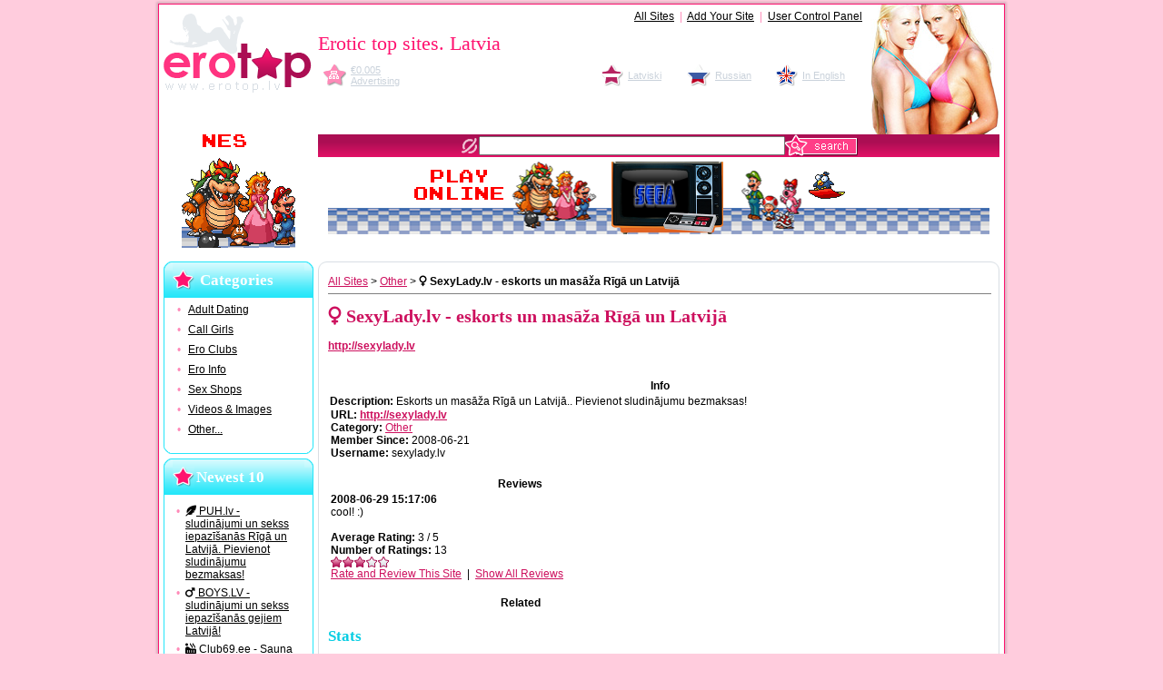

--- FILE ---
content_type: text/html; charset=UTF-8
request_url: https://erotop.lv/?a=stats&u=sexylady.lv
body_size: 8468
content:
<!DOCTYPE HTML PUBLIC "-//W3C//DTD HTML 4.01 Transitional//EN" "http://www.w3.org/TR/html4/loose.dtd">
<html>
<head>

    <!-- Global site tag (gtag.js) - Google Analytics -->
    <script async src="https://www.googletagmanager.com/gtag/js?id=UA-3109102-93"></script>
    <script>
        window.dataLayer = window.dataLayer || [];

        function gtag() {
            dataLayer.push(arguments);
        }

        gtag('js', new Date());

        gtag('config', 'UA-3109102-93');
    </script>


    <title>Erotic top sites. Latvia - Rankings - All Sites</title>
    <meta http-equiv="Content-Type" content="text/html;charset=windows-1251"/>
    <meta name="description"
          content="Erotic top sites. Latvia, Adult Dating, Call Girls, Ero Clubs, Ero Info, Sex Shops, Videos &amp; Images">
    <meta name="keywords"
          content="Adult Dating, Call Girls, Ero Clubs, Ero Info, Sex Shops, Videos, Images, top sites, latvia"/>
    <link rel="stylesheet" type="text/css" media="screen" href="/public/css/style_erotop.css">

    <script language="javascript">
        function out(username) {
            image = new Image();
            image.src = '/?a=out&u=' + username;
        }
    </script>


    <link type="image/vnd.microsoft.icon" href="/images/favicon.ico" rel="icon">
    <link rel="icon" href="/images/favicon.ico" type="image/x-icon"/>
    <link rel="shortcut icon" href="/images/favicon.ico" type="image/x-icon"/>


    <link rel="stylesheet" href="//cdnjs.cloudflare.com/ajax/libs/font-awesome/6.6.0/css/all.min.css"
          integrity="sha512-Kc323vGBEqzTmouAECnVceyQqyqdsSiqLQISBL29aUW4U/M7pSPA/gEUZQqv1cwx4OnYxTxve5UMg5GT6L4JJg=="
          crossorigin="anonymous" referrerpolicy="no-referrer"/>

</head>
<body leftmargin="0" topmargin="0" marginwidth="0" marginheight="0">
<table width="940" border="0" cellpadding="0" cellspacing="0" align="center">
    <tr height="5">
        <td width="5" rowspan="2" background="/images/2_header_line_left.gif" valign="top"><img
                    src="/images/2_header_line_corner_tl.gif" width="5" height="5"></td>
        <td colspan="3" background="/images/2_header_line_top.gif"></td>
        <td width="5" rowspan="2" background="/images/2_header_line_right.gif" valign="top"><img
                    src="/images/2_header_line_corner_tr.gif" width="5" height="5"></td>
    </tr>
    <tr>
        <td width="5" bgcolor="#FFFFFF"></td>
        <td bgcolor="#FFFFFF">
            <table width="920" height="277" border="0" cellpadding="0" cellspacing="0" align="center" class="top_table">
                <tr>
                    <td rowspan="4">
                        <a href="/?a=display" title="Erotic top sites. Latvia"><img src="/images/erotop_logo.gif"
                                                                                alt="Erotic top sites. Latvia"></a>
                    </td>
                    <td width="629" height="26" align="right"><!-- path -->
                        <table border="0" cellspacing="0" cellpadding="0" align="right">
                            <tr>
                                <td class="box">
                                    <a href="/?a=display">All Sites</a>
                                    &nbsp;|&nbsp; <a href="/?a=join">Add Your Site</a>
                                    &nbsp;|&nbsp;
                                    <a href="/?a=user_cpl">User Control Panel</a>
                                </td>
                                <td width="30">&nbsp;</td>
                            </tr>
                        </table>
                    </td>
                    <td rowspan="3" width="121" height="96">
                        &nbsp;
                    </td>
                </tr>
                <tr>
                    <td width="629" height="35">
                        <font style="font-size: 22px" face="Century Gothic" color="#FF126F">Erotic top sites. Latvia</font>
                    </td><!-- header text -->
                </tr>
                <tr>
                    <td width="629" height="35">
                        <!-- header buttons (reklama, affiliates) / languages -->
                        <table width="629" height="35" border="0" cellspacing="0" cellpadding="0" class="sm_menu">
                            <tr>
                                <td align="center" valign="middle" width="36">
                                    <a target="_blank" href="/ad.php"><img src="/images/button_star_ads.gif" border="0"></a>
                                </td>
                                <td align="left" valign="middle" width="60">
                                    <a target="_blank" href="/?rp=2" class="header_links_small">&euro;0.005 Advertising
                                    </a>

                                </td>

                                <td align="right" valign="middle">
                                    <table border="0" cellspacing="0" cellpadding="0" class="sm_menu">
                                        <tr>
                                            <td width="36" valign="middle" align="center"><img
                                                        src="/images/2_flag_lv.gif" border="0"></td>
                                            <td align="left" width="60" valign="middle"><a href="/?setlang=latvian">Latviski</a>
                                            </td>
                                            <td width="36" valign="middle" align="center"><img
                                                        src="/images/2_flag_ru.gif" border="0"></td>
                                            <td align="left" width="60" valign="middle"><a href="/?setlang=russian">Russian</a>
                                            </td>
                                            <td width="36" valign="middle" align="center"><img
                                                        src="/images/2_flag_en.gif" border="0"></td>
                                            <td align="left" width="60" valign="middle"><a href="/?setlang=english">In
                                                    English</a></td>
                                            <td width="36"><a href="/?setlang=english" title="english"><img
                                                            src="/images/english.gif" alt="english"
                                                            style="border:0;vertical-align:middle;"/></a> <a
                                                        href="/?setlang=latvian" title="latvian"><img
                                                            src="/images/latvian.gif" alt="latvian"
                                                            style="border:0;vertical-align:middle;"/></a> <a
                                                        href="/?setlang=russian" title="russian"><img
                                                            src="/images/russian.gif" alt="russian"
                                                            style="border:0;vertical-align:middle;"/></a></td>
                                        </tr>
                                    </table>
                                </td>
                            </tr>
                        </table>
                    </td>
                </tr>
                <tr>
                    <td colspan="2" width="750" height="46" valign="bottom">
                        <!-- header menu -->
                    </td>
                </tr>
                <tr>
                    <td rowspan="2" width="170" height="135" valign="top" style="padding-top: 1px">
                        <table border="0" width="165" id="table1" height="130"
                               style="border: 0px solid #CD105E; border-collapse:collapse" cellspacing="0"
                               cellpadding="0">
                            <tr>
                                <td valign="top">
                                    <div align="">

                                        <!--Start ADS Code-->
                                        <div align="center">
                                            <script type="text/javascript">
                                                textads_ad_width = "125";
                                                textads_ad_height = "125";
                                                textads_num_ad_slots = 1;
                                            </script>
                                            <script type="text/javascript" src="//textads.lv/scripts/show_ads2.js"></script>
                                        </div>
                                        <!--End ADS Code-->
                                </td>
                            </tr>
                        </table>
                    </td><!-- TEXT ADS -->
                    <form name="frmSearch" action="/" method="get">
                        <td colspan="2" width="750" height="26"
                            style="background-image: url('/images/2_header_search_bar.gif'); background-repeat: repeat-x;"
                            valign="bottom">
                            <table height="25" border="0" cellspacing="0" cellpadding="0" align="center">
                                <tr>
                                    <td width="20"><img src="/images/2_search_icon_top.gif" height="17" width="19"></td>
                                    <td align="right">
                                        <input type="hidden" value="search" name="a"/>
                                        <input name="q" type="text" size="40"/>
                                    </td>
                                    <td width="80" align="left">
                                        <input type="image" src="/images/2_button_star_search.gif"
                                               onclick="document.frmSearch.submit();"></td>
                                </tr>
                            </table>
                        </td>
                </tr>
                </form>
                <tr>
                    <td colspan="2" width="750" height="110" valign="top" align="center" style="padding-top: 5px">
                        <!-- BEGIN ADSex Publishing Place CODE -->
                        <script type="text/javascript">
                            textads_ad_width = "728";
                            textads_ad_height = "90";
                            textads_num_ad_slots = 1;
                        </script>
                        <script type="text/javascript" src="//textads.lv/scripts/show_ads2.js"></script>
                        <!-- END ADSex Publishing Place CODE -->
                </tr>
            </table>
        </td>
        <td width="5" bgcolor="#FFFFFF"></td>
    </tr>
</table>
<table width="940" border="0" cellpadding="0" cellspacing="0" align="center">
    <tr>
        <td width="5" background="/images/2_header_line_left.gif"></td>
        <td width="5" bgcolor="#FFFFFF"></td>
        <td style="background-color: #FFFFFF;">
            <table width="100%" border="0" cellspacing="0" cellpadding="0">
                <tr>
                    <td width="165" valign="top">
                        <!-- boxes -->


                        <!-- category box -->
                        <table border="0" width="165" cellspacing="0" cellpadding="0"
                               style="background-image: url('/images/2_box_bg.gif'); background-repeat: repeat-x; background-position: 50% top">
                            <tr>
                                <td align="left" valign="top"
                                    style="background-image: url('/images/2_box_left.gif'); background-repeat: repeat-y"
                                    width="10" height="10">
                                    <img height="10" src="/images/2_box_tl.gif" width="10"></td>
                                <td align="center" valign="top" rowspan="3"
                                    style="border-left-width: 1px; border-right-width: 1px; border-top: 1px solid #24E6F9; border-bottom: 1px solid #24E6F9">
                                    <table border="0" width="100%" cellspacing="0" cellpadding="0">
                                        <tr>
                                            <td width="26" height="40">
                                                <img src="/images/2_box_star.gif"></td>
                                            <td height="40" width="119" class="box_header" align="left">
                                                &nbsp;Categories
                                            </td>
                                        </tr>
                                        <tr>
                                            <td colspan="2" align="left" class="box">

                                                <!-- turinys -->

                                                <table border="0" cellpadding="3" cellspacing="2" width="98%"
                                                       class="box">
                                                    <tr>
                                                        <td valign="top" width="5%">&bull;</td>
                                                        <td><a href="/?cat=Adult%20Dating">Adult Dating</a><br><font
                                                                    size="1"></font></td>
                                                    </tr>
                                                    <tr>
                                                        <td valign="top" width="5%">&bull;</td>
                                                        <td><a href="/?cat=Call%20Girls">Call Girls</a><br><font
                                                                    size="1"></font></td>
                                                    </tr>
                                                    <tr>
                                                        <td valign="top" width="5%">&bull;</td>
                                                        <td><a href="/?cat=Ero%20Clubs">Ero Clubs</a><br><font
                                                                    size="1"></font></td>
                                                    </tr>
                                                    <tr>
                                                        <td valign="top" width="5%">&bull;</td>
                                                        <td><a href="/?cat=Ero%20Info">Ero Info</a></a><br><font
                                                                    size="1"></font></td>
                                                    </tr>
                                                    <tr>
                                                        <td valign="top" width="5%">&bull;</td>
                                                        <td><a href="/?cat=Sex%20Shops">Sex Shops</a><br><font
                                                                    size="1"></font></td>
                                                    </tr>
                                                    <tr>
                                                        <td valign="top" width="5%">&bull;</td>
                                                        <td><a href="/?cat=Videos+%26+Images">Videos &amp;
                                                                Images</a><br><font size="1"></font></td>
                                                    </tr>
                                                    <tr>
                                                        <td valign="top" width="5%">&bull;</td>
                                                        <td><a href="/?cat=Other">Other...</a><br><font size="1"></font>
                                                        </td>
                                                    </tr>
                                                </table>
                                                <br>


                                            </td>
                                        </tr>
                                    </table>
                                </td>
                                <td align="right"
                                    style="background-image: url('/images/2_box_right.gif'); background-repeat: repeat-y"
                                    valign="top" width="10" height="10">
                                    <img height="10" src="/images/2_box_tr.gif" width="10"></td>
                            </tr>
                            <tr>
                                <td width="10"
                                    style="background-image: url('/images/2_box_left.gif'); background-repeat: repeat-y"
                                    align="left" height="100%">&nbsp;
                                </td>
                                <td width="10"
                                    style="background-image: url('/images/2_box_right.gif'); background-repeat: repeat-y"
                                    align="right" height="100%">&nbsp;
                                </td>
                            </tr>
                            <tr>
                                <td width="10"
                                    style="background-image: url('/images/2_box_left.gif'); background-repeat: repeat-y"
                                    align="left" valign="bottom" height="10">
                                    <img height="10" src="/images/2_box_bl.gif" width="10"></td>
                                <td width="10"
                                    style="background-image: url('/images/2_box_right.gif'); background-repeat: repeat-y"
                                    align="right" valign="bottom" height="10">
                                    <img height="10" src="/images/2_box_br.gif" width="10"></td>
                            </tr>
                        </table>
                        <!-- / category box -->
                        <table width="5" height="5" border="0" cellspacing="0" cellpadding="0">
                            <tr>
                                <td width="5" height="5"></td>
                            </tr>
                        </table>
                        <!-- ssi box -->
                        <table border="0" width="165" cellspacing="0" cellpadding="0"
                               style="background-image: url('/images/2_box_bg.gif'); background-repeat: repeat-x; background-position: 50% top">
                            <tr>
                                <td align="left" valign="top"
                                    style="background-image: url('/images/2_box_left.gif'); background-repeat: repeat-y"
                                    width="10" height="10">
                                    <img height="10" src="/images/2_box_tl.gif" width="10"></td>
                                <td align="center" valign="top" rowspan="3"
                                    style="border-left-width: 1px; border-right-width: 1px; border-top: 1px solid #24E6F9; border-bottom: 1px solid #24E6F9">
                                    <table border="0" width="100%" cellspacing="0" cellpadding="0">
                                        <tr>
                                            <td width="26" height="40">
                                                <img src="/images/2_box_star.gif"></td>
                                            <td height="40" width="119" class="box_header" align="left">Newest
                                                10</b></td>
                                        </tr>
                                        <tr>
                                            <td colspan="2" align="left" class="box">

                                                <!-- turinys -->
                                                <!-- Begin ssi_new.html -->
                                                <style type="text/css">
                                                    <!--
                                                    .box {
                                                        color: #FF8AB8;
                                                        font-size: 12px;
                                                        font-family: arial;
                                                    }

                                                    .box a:link {
                                                        color: #000000;
                                                        text-decoration: underline;
                                                        font-size: 12px;
                                                    }

                                                    .box a:active {
                                                        color: #000000;
                                                        text-decoration: underline;
                                                        font-size: 12px;
                                                    }

                                                    .box a:visited {
                                                        color: #000000;
                                                        text-decoration: underline;
                                                        font-size: 12px;
                                                    }

                                                    .box a:hover {
                                                        color: #000000;
                                                        text-decoration: none;
                                                        font-size: 12px;
                                                    }

                                                    -->
                                                </style>
                                                <table border="0" cellpadding="2" cellspacing="2" width="98%"
                                                       class="box">
                                                    <tr>
                                                        <td class="box">


                                                            <!-- Begin ssi_new_row.html -->
                                                    <tr class="box"><td valign="top" width="5%">&bull; </td><td><a target="_blank" href="http://puh.lv"><i class="fa fa-feather-pointed"></i> PUH.lv - sludinājumi un sekss iepazīšanās Rīgā un Latvijā. Pievienot sludinājumu bezmaksas!</a></li><br><font size="1"></font></td></tr>
                                                    <!-- End ssi_new_row.html --><!-- Begin ssi_new_row.html -->
                                                    <tr class="box"><td valign="top" width="5%">&bull; </td><td><a target="_blank" href="http://boys.lv"><i class="fa fa-mars"></i> BOYS.LV - sludinājumi un sekss iepazīšanās gejiem Latvijā!</a></li><br><font size="1"></font></td></tr>
                                                    <!-- End ssi_new_row.html --><!-- Begin ssi_new_row.html -->
                                                    <tr class="box"><td valign="top" width="5%">&bull; </td><td><a target="_blank" href="http://club69.ee"><i class="fa-solid fa-hot-tub-person"></i> Club69.ee - Sauna SPA 18+ Swinger Parties in Tallinn, Estonia</a></li><br><font size="1"></font></td></tr>
                                                    <!-- End ssi_new_row.html --><!-- Begin ssi_new_row.html -->
                                                    <tr class="box"><td valign="top" width="5%">&bull; </td><td><a target="_blank" href="https://titanicboy.ee"><i class="fa-solid fa-hot-tub-person"></i> TitanicBoy.ee - Sauna SPA 18+ Swinger Parties in Tallinn, Estonia</a></li><br><font size="1"></font></td></tr>
                                                    <!-- End ssi_new_row.html --><!-- Begin ssi_new_row.html -->
                                                    <tr class="box"><td valign="top" width="5%">&bull; </td><td><a target="_blank" href="http://swingerparty.ee"><i class="fa fa-users"></i> SwingerParty.ee - Swinger Party Club in Tallinn, Estonia</a></li><br><font size="1"></font></td></tr>
                                                    <!-- End ssi_new_row.html --><!-- Begin ssi_new_row.html -->
                                                    <tr class="box"><td valign="top" width="5%">&bull; </td><td><a target="_blank" href="http://topclub.lv"><i class="fa fa-rainbow"></i> TopClub.lv - Best Gay & LGBT Club in Riga, Latvia</a></li><br><font size="1"></font></td></tr>
                                                    <!-- End ssi_new_row.html --><!-- Begin ssi_new_row.html -->
                                                    <tr class="box"><td valign="top" width="5%">&bull; </td><td><a target="_blank" href="http://bunkerclub.lv"><i class="fa fa-dungeon"></i> BunkerClub.lv - Gay Men’s Cruising Bar in Riga</a></li><br><font size="1"></font></td></tr>
                                                    <!-- End ssi_new_row.html --><!-- Begin ssi_new_row.html -->
                                                    <tr class="box"><td valign="top" width="5%">&bull; </td><td><a target="_blank" href="http://poppers.ee"><i class="fa fa-flask"></i> Poppers.ee - Online Store for Poppers and More</a></li><br><font size="1"></font></td></tr>
                                                    <!-- End ssi_new_row.html --><!-- Begin ssi_new_row.html -->
                                                    <tr class="box"><td valign="top" width="5%">&bull; </td><td><a target="_blank" href="http://lipss.lv"><i class="fa fa-kiss-beam"></i> Lipss.lv - Sludinājumu portāls</a></li><br><font size="1"></font></td></tr>
                                                    <!-- End ssi_new_row.html --><!-- Begin ssi_new_row.html -->
                                                    <tr class="box"><td valign="top" width="5%">&bull; </td><td><a target="_blank" href="http://sexylady.lv"><i class="fa fa-venus"></i> SexyLady.lv - eskorts un masāža Rīgā un Latvijā</a></li><br><font size="1"></font></td></tr>
                                                    <!-- End ssi_new_row.html -->

                                                            
                                                        </td>
                                                    </tr>
                                                </table>
                                                <!-- End ssi_new.html -->


                                                <br>


                                            </td>
                                        </tr>
                                    </table>
                                </td>
                                <td align="right"
                                    style="background-image: url('/images/2_box_right.gif'); background-repeat: repeat-y"
                                    valign="top" width="10" height="10">
                                    <img height="10" src="/images/2_box_tr.gif" width="10"></td>
                            </tr>
                            <tr>
                                <td width="10"
                                    style="background-image: url('/images/2_box_left.gif'); background-repeat: repeat-y"
                                    align="left" height="100%">&nbsp;
                                </td>
                                <td width="10"
                                    style="background-image: url('/images/2_box_right.gif'); background-repeat: repeat-y"
                                    align="right" height="100%">&nbsp;
                                </td>
                            </tr>
                            <tr>
                                <td width="10"
                                    style="background-image: url('/images/2_box_left.gif'); background-repeat: repeat-y"
                                    align="left" valign="bottom" height="10">
                                    <img height="10" src="/images/2_box_bl.gif" width="10"></td>
                                <td width="10"
                                    style="background-image: url('/images/2_box_right.gif'); background-repeat: repeat-y"
                                    align="right" valign="bottom" height="10">
                                    <img height="10" src="/images/2_box_br.gif" width="10"></td>
                            </tr>
                        </table>
                        <!-- / ssi box -->
                        <!-- / category box -->
                        <table width="5" height="5" border="0" cellspacing="0" cellpadding="0">
                            <tr>
                                <td width="5" height="5"></td>
                            </tr>
                        </table>
                        <!-- category box -->
                        <table border="0" width="165" cellspacing="0" cellpadding="0"
                               style="background-image: url('/images/2_box_bg.gif'); background-repeat: repeat-x; background-position: 50% top">
                            <tr>
                                <td align="left" valign="top"
                                    style="background-image: url('/images/2_box_left.gif'); background-repeat: repeat-y"
                                    width="10" height="10">
                                    <img height="10" src="/images/2_box_tl.gif" width="10"></td>
                                <td align="center" valign="top" rowspan="3"
                                    style="border-left-width: 1px; border-right-width: 1px; border-top: 1px solid #24E6F9; border-bottom: 0px none">
                                    <table border="0" width="100%" cellspacing="0" cellpadding="0">
                                        <tr>
                                            <td width="26" height="40">
                                                <img src="/images/2_box_star.gif"></td>
                                            <td height="40" width="119" class="box_header" align="left">&nbsp;Sponsori
                                            </td>
                                        </tr>
                                    </table>
                                </td>
                                <td align="right"
                                    style="background-image: url('/images/2_box_right.gif'); background-repeat: repeat-y"
                                    valign="top" width="10" height="10">
                                    <img height="10" src="/images/2_box_tr.gif" width="10"></td>
                            </tr>

                        </table>

                        <table border="0" width="165" cellspacing="0" cellpadding="0"
                               style="border-left: 1px solid #24E6F9; border-right: 1px solid #24E6F9; border-top: 0px none; border-bottom: 0px none">
                            <tr>
                                <td>
                                    <div align="center">
                                        <script type="text/javascript">
                                            textads_ad_width = "125";
                                            textads_ad_height = "125";
                                            textads_num_ad_slots = 1;
                                        </script>
                                        <script type="text/javascript" src="//textads.lv/scripts/show_ads2.js"></script>
                                    </div>


                                </td>
                            </tr>
                        </table>

                        <table border="0" width="165" cellspacing="0" cellpadding="0">
                            <tr>
                                <td width="10"
                                    style="background-image: url('/images/2_box_left.gif'); background-repeat: repeat-y"
                                    align="left" valign="bottom" height="10"><img height="10" src="/images/2_box_bl.gif"
                                                                                  width="10"></td>
                                <td width="145" style="border-bottom: 1px solid #24E6F9;">&nbsp;</td>
                                <td width="10"
                                    style="background-image: url('/images/2_box_right.gif'); background-repeat: repeat-y"
                                    align="right" valign="bottom" height="10"><img height="10"
                                                                                   src="/images/2_box_br.gif"
                                                                                   width="10"></td>
                            </tr>
                        </table>
                        <!-- / category box -->


                    </td>
                    <td width="5"></td>
                    <td width="750" valign="top">
                        <table width="750" border="0" cellspacing="0" cellpadding="0">
                            <tr height="10">
                                <td width="10" background="/images/2_content_left.gif" valign="top" height="10"><img
                                            src="/images/2_content_tl.gif" width="10" height="10"></td>
                                <td width="730" style="border-top: 1px solid #D8DEE4">&nbsp;</td>
                                <td background="/images/2_content_right.gif" valign="top" width="10" height="10"><img
                                            src="/images/2_content_tr.gif" width="10" height="10"></td>
                            </tr>
                            <tr>
                                <td colspan="3" style="border-left: 1px solid #D8DEE4;border-right: 1px solid #D8DEE4">
                                    <!-- content -->


                                    <div id="center">
    <div align="left">
        <!-- Begin stats.html -->
        <a href="/?a=display">All Sites</a> &gt; <a
                href="/?cat=Other">Other</a> &gt; <b><i class="fa fa-venus"></i> SexyLady.lv - eskorts un masāža Rīgā un Latvijā</b>
        <hr noshade="" size="1">
        <h1><i class="fa fa-venus"></i> SexyLady.lv - eskorts un masāža Rīgā un Latvijā</h1>
        <a target="_blank" href="http://sexylady.lv"
           onclick="out('sexylady.lv');"><b>http://sexylady.lv</b></a><br><br>

        <br>
        <table class="darkbg" cellspacing="1" cellpadding="1" width="100%">
            <tbody>
            <tr class="mediumbg">
                <th>Info</th>

            </tr>
            <tr class="lightbg">
                <td>
                    <b>Description:</b> Eskorts un masāža Rīgā un Latvijā.. Pievienot sludinājumu bezmaksas!<br>

                    <table border="0" width="100%" style="border-collapse: collapse">
                        <tbody>
                        <tr>
                            <td valign="top">
                                <b>URL:</b> <a target="_blank" href="http://sexylady.lv"
                                               onclick="out('sexylady.lv');"><b>http://sexylady.lv</b></a><br>
                                <b>Category:</b> <a href="/?cat=Other">Other</a><br>
                                <b>Member Since:</b> 2008-06-21<br>
                                <b>Username:</b> sexylady.lv<br>
                            </td>
                            <td valign="top">
                                <!--<a target="_blank" href="http://lv.gamcore.com" onclick="out('sexylady.lv');"><img src="/images/none.gif" alt="Bezmaksas Erotisk&#257;s online sp&#275;les" border="0" align="left"/></a>-->
                            </td>
                        </tr>
                        </tbody>
                    </table>


                </td>

            </tr>
            </tbody>
        </table>

        <br>

        <table border="0" width="100%" style="border-collapse: collapse">
            <tbody>
            <tr>
                <td valign="top">


                    <table class="darkbg" cellspacing="1" cellpadding="1" width="100%">
                        <tbody>
                        <tr class="mediumbg">
                            <th>Reviews</th>

                        </tr>
                        <tr class="lightbg">
                            <td>
                                <!-- Begin stats_review.html -->
                                <b>2008-06-29 15:17:06</b><br>
                                cool! :)<br><br>
                                <!-- End stats_review.html -->


                                <b>Average Rating:</b> 3 / 5<br>
                                <b>Number of Ratings:</b> 13<br>
                                <img src="/images/rate_3.png"
                                     width="64" height="12" alt="3/5"><br>
                                <a href="/?a=rate&amp;u=sexylady.lv">Rate and Review This
                                    Site</a> &nbsp;|&nbsp; <a
                                        href="/?a=stats&amp;u=sexylady.lv&amp;all_reviews=1">Show
                                    All Reviews</a>
                            </td>

                        </tr>
                        </tbody>
                    </table>

                    <br>

                    <table class="darkbg" cellspacing="1" cellpadding="1" width="100%">
                        <tbody>
                        <tr class="mediumbg">
                            <th>Related</th>

                        </tr>
                        <tr class="lightbg">
                            <td>

                            </td>

                        </tr>
                        </tbody>
                    </table>


                </td>
                <td width="305" valign="top">
                    <div align="right">

                        <!-- reklama -->

                        <!--  <a href="http://www.penisxxl.info/lv/?a_aid=4e58fb4ac9cbd&amp;a_bid=07848baf" target="_top"><img
                                      src="http://www.apcash.com/accounts/default1/banners/82792.jpg"
                                      alt="XXL" title="XXL" width="300" height="250"></a><img style="border:0"
                                                                                              src="http://apcash.com/scripts/imp.php?a_aid=4e58fb4ac9cbd&amp;a_bid=07848baf"
                                                                                              width="1" height="1" alt="">-->

                        <!-- END reklama -->
                    </div>
                </td>
            </tr>
            </tbody>
        </table>


        <h2>Stats</h2>
        <table class="darkbg" cellspacing="1" width="100%">
            <tbody>
            <tr class="mediumbg">
                <th>Daily</th>
                <th>Hosts</th>
                <th>Hits</th>
                <th>DB</th>
            </tr>
            <tr class="lightbg" style="font-weight: bold;">
                <td>Average</td>
                <td align="center">40,034.7</td>
                <td align="center">222,919.9</td>
                <td align="center"></td>
            </tr>

            
                 <tr class="lightbgalt">
                    <td>2026-01-24</td>
                    <td align="center">2</td>
                    <td align="center">1909</td>
                    <td align="center">376.81 Kb</td>
                </tr>
                
                 <tr class="lightbgalt">
                    <td>2026-01-23</td>
                    <td align="center">15</td>
                    <td align="center">10715</td>
                    <td align="center">2.07 Mb</td>
                </tr>
                
                 <tr class="lightbgalt">
                    <td>2026-01-22</td>
                    <td align="center">11</td>
                    <td align="center">12641</td>
                    <td align="center">2.44 Mb</td>
                </tr>
                
                 <tr class="lightbgalt">
                    <td>2026-01-21</td>
                    <td align="center">13</td>
                    <td align="center">56</td>
                    <td align="center">11.76 Kb</td>
                </tr>
                
                 <tr class="lightbgalt">
                    <td>2026-01-20</td>
                    <td align="center">12</td>
                    <td align="center">39</td>
                    <td align="center">7.87 Kb</td>
                </tr>
                
                 <tr class="lightbgalt">
                    <td>2026-01-19</td>
                    <td align="center">10</td>
                    <td align="center">23</td>
                    <td align="center">4.80 Kb</td>
                </tr>
                
                 <tr class="lightbgalt">
                    <td>2026-01-18</td>
                    <td align="center">8</td>
                    <td align="center">32</td>
                    <td align="center">6.95 Kb</td>
                </tr>
                
                 <tr class="lightbgalt">
                    <td>2026-01-17</td>
                    <td align="center">9</td>
                    <td align="center">75</td>
                    <td align="center">15.70 Kb</td>
                </tr>
                
                 <tr class="lightbgalt">
                    <td>2026-01-16</td>
                    <td align="center">13</td>
                    <td align="center">2191</td>
                    <td align="center">432.74 Kb</td>
                </tr>
                
                 <tr class="lightbgalt">
                    <td>2026-01-15</td>
                    <td align="center">13</td>
                    <td align="center">1179</td>
                    <td align="center">232.52 Kb</td>
                </tr>
                
                 <tr class="lightbgalt">
                    <td>2026-01-14</td>
                    <td align="center">32</td>
                    <td align="center">1150</td>
                    <td align="center">226.86 Kb</td>
                </tr>
                
                 <tr class="lightbgalt">
                    <td>2026-01-13</td>
                    <td align="center">13</td>
                    <td align="center">994</td>
                    <td align="center">197.79 Kb</td>
                </tr>
                
                 <tr class="lightbgalt">
                    <td>2026-01-12</td>
                    <td align="center">10</td>
                    <td align="center">8869</td>
                    <td align="center">1.71 Mb</td>
                </tr>
                
                 <tr class="lightbgalt">
                    <td>2026-01-11</td>
                    <td align="center">10</td>
                    <td align="center">8306</td>
                    <td align="center">1.60 Mb</td>
                </tr>
                
                 <tr class="lightbgalt">
                    <td>2026-01-10</td>
                    <td align="center">7</td>
                    <td align="center">7250</td>
                    <td align="center">1.40 Mb</td>
                </tr>
                
                 <tr class="lightbgalt">
                    <td>2026-01-09</td>
                    <td align="center">9</td>
                    <td align="center">9218</td>
                    <td align="center">1.78 Mb</td>
                </tr>
                
                 <tr class="lightbgalt">
                    <td>2026-01-08</td>
                    <td align="center">11</td>
                    <td align="center">8461</td>
                    <td align="center">1.64 Mb</td>
                </tr>
                
                 <tr class="lightbgalt">
                    <td>2026-01-07</td>
                    <td align="center">10</td>
                    <td align="center">8086</td>
                    <td align="center">1.56 Mb</td>
                </tr>
                
                 <tr class="lightbgalt">
                    <td>2026-01-06</td>
                    <td align="center">9</td>
                    <td align="center">6143</td>
                    <td align="center">1.19 Mb</td>
                </tr>
                
                 <tr class="lightbgalt">
                    <td>2026-01-05</td>
                    <td align="center">2</td>
                    <td align="center">2617</td>
                    <td align="center">514.63 Kb</td>
                </tr>
                

            </tbody>
        </table>
        <br>

        

        <h2>Overall TOP - Countries</h2>
        <table class="darkbg" cellspacing="1" width="100%">
            <tbody>
            <tr class="mediumbg">
                <th></th>
                <th>Country</th>
                <th>Count</th>
            </tr>
            
                 <tr class="lightbgalt">
                    <td>1</td>
                    <td align="left">US</td>
                    <td align="center">105179</td>
                </tr>
                
                 <tr class="lightbgalt">
                    <td>2</td>
                    <td align="left">LV</td>
                    <td align="center">8489</td>
                </tr>
                
                 <tr class="lightbgalt">
                    <td>3</td>
                    <td align="left">DE</td>
                    <td align="center">603</td>
                </tr>
                
                 <tr class="lightbgalt">
                    <td>4</td>
                    <td align="left">SE</td>
                    <td align="center">392</td>
                </tr>
                
                 <tr class="lightbgalt">
                    <td>5</td>
                    <td align="left">FI</td>
                    <td align="center">275</td>
                </tr>
                
                 <tr class="lightbgalt">
                    <td>6</td>
                    <td align="left">FR</td>
                    <td align="center">232</td>
                </tr>
                
                 <tr class="lightbgalt">
                    <td>7</td>
                    <td align="left">NO</td>
                    <td align="center">223</td>
                </tr>
                
                 <tr class="lightbgalt">
                    <td>8</td>
                    <td align="left">CH</td>
                    <td align="center">195</td>
                </tr>
                
                 <tr class="lightbgalt">
                    <td>9</td>
                    <td align="left">NL</td>
                    <td align="center">158</td>
                </tr>
                
                 <tr class="lightbgalt">
                    <td>10</td>
                    <td align="left">CA</td>
                    <td align="center">150</td>
                </tr>
                
                 <tr class="lightbgalt">
                    <td>11</td>
                    <td align="left">IT</td>
                    <td align="center">137</td>
                </tr>
                
                 <tr class="lightbgalt">
                    <td>12</td>
                    <td align="left">CZ</td>
                    <td align="center">136</td>
                </tr>
                
                 <tr class="lightbgalt">
                    <td>13</td>
                    <td align="left">PL</td>
                    <td align="center">130</td>
                </tr>
                
                 <tr class="lightbgalt">
                    <td>14</td>
                    <td align="left">RU</td>
                    <td align="center">127</td>
                </tr>
                
                 <tr class="lightbgalt">
                    <td>15</td>
                    <td align="left">LT</td>
                    <td align="center">116</td>
                </tr>
                
                 <tr class="lightbgalt">
                    <td>16</td>
                    <td align="left">DK</td>
                    <td align="center">105</td>
                </tr>
                
                 <tr class="lightbgalt">
                    <td>17</td>
                    <td align="left">GB</td>
                    <td align="center">103</td>
                </tr>
                
                 <tr class="lightbgalt">
                    <td>18</td>
                    <td align="left">SI</td>
                    <td align="center">97</td>
                </tr>
                
                 <tr class="lightbgalt">
                    <td>19</td>
                    <td align="left">CN</td>
                    <td align="center">88</td>
                </tr>
                            </tbody>
        </table>
        <br>


        <h2>Overall TOP - User agents</h2>
        <table class="darkbg" cellspacing="1" width="100%">
            <tbody>
            <tr class="mediumbg">
                <th></th>
                <th>Agent</th>
                <th>Count</th>
            </tr>
            
                 <tr class="lightbgalt">
                    <td>1</td>
                    <td align="left">Mozilla/5.0 AppleWebKit/537.36 (KHTML, like Gecko; compatible; GPTBot/1.3; +https://openai.com/gptbot)</td>
                    <td align="center">103630</td>
                </tr>
                
                 <tr class="lightbgalt">
                    <td>2</td>
                    <td align="left">Mozilla/5.0 AppleWebKit/537.36 (KHTML, like Gecko; compatible; GPTBot/1.2; +https://openai.com/gptbot)</td>
                    <td align="center">1105</td>
                </tr>
                
                 <tr class="lightbgalt">
                    <td>3</td>
                    <td align="left">Mozilla/5.0 (iPhone; CPU iPhone OS 14_4_2 like Mac OS X) AppleWebKit/605.1.15 (KHTML, like Gecko) Version/14.0.3 Mobile/15E148 Safari/604.1</td>
                    <td align="center">438</td>
                </tr>
                
                 <tr class="lightbgalt">
                    <td>4</td>
                    <td align="left">Mozilla/5.0 (Linux; Android 10; K) AppleWebKit/537.36 (KHTML, like Gecko) Chrome/141.0.0.0 Mobile Safari/537.36</td>
                    <td align="center">394</td>
                </tr>
                
                 <tr class="lightbgalt">
                    <td>5</td>
                    <td align="left">Mozilla/5.0 (Linux; Android 10; K) AppleWebKit/537.36 (KHTML, like Gecko) Chrome/143.0.0.0 Mobile Safari/537.36</td>
                    <td align="center">373</td>
                </tr>
                
                 <tr class="lightbgalt">
                    <td>6</td>
                    <td align="left">Mozilla/5.0 (Windows NT 10.0; Win64; x64) AppleWebKit/537.36 (KHTML, like Gecko) Chrome/143.0.0.0 Safari/537.36</td>
                    <td align="center">369</td>
                </tr>
                
                 <tr class="lightbgalt">
                    <td>7</td>
                    <td align="left">Mozilla/5.0 (Linux; Android 10; K) AppleWebKit/537.36 (KHTML, like Gecko) Chrome/142.0.0.0 Mobile Safari/537.36</td>
                    <td align="center">319</td>
                </tr>
                
                 <tr class="lightbgalt">
                    <td>8</td>
                    <td align="left">Mozilla/5.0 (Linux; Android 10; K) AppleWebKit/537.36 (KHTML, like Gecko) Chrome/140.0.0.0 Mobile Safari/537.36</td>
                    <td align="center">296</td>
                </tr>
                
                 <tr class="lightbgalt">
                    <td>9</td>
                    <td align="left">Mozilla/5.0 (iPhone; CPU iPhone OS 14_6 like Mac OS X) AppleWebKit/605.1.15 (KHTML, like Gecko) Version/14.1.1 Mobile/15E148 Safari/604.1</td>
                    <td align="center">293</td>
                </tr>
                
                 <tr class="lightbgalt">
                    <td>10</td>
                    <td align="left">Mozilla/5.0 (iPhone; CPU iPhone OS 18_6_2 like Mac OS X) AppleWebKit/605.1.15 (KHTML, like Gecko) Version/18.6 Mobile/15E148 Safari/604.1</td>
                    <td align="center">210</td>
                </tr>
                
                 <tr class="lightbgalt">
                    <td>11</td>
                    <td align="left">Mozilla/5.0 (Windows NT 10.0; Win64; x64) AppleWebKit/537.36 (KHTML, like Gecko) Chrome/91.0.4472.124 Safari/537.36</td>
                    <td align="center">199</td>
                </tr>
                
                 <tr class="lightbgalt">
                    <td>12</td>
                    <td align="left">Mozilla/5.0 (iPhone; CPU iPhone OS 18_5 like Mac OS X) AppleWebKit/605.1.15 (KHTML, like Gecko) Version/18.5 Mobile/15E148 Safari/604.1</td>
                    <td align="center">175</td>
                </tr>
                
                 <tr class="lightbgalt">
                    <td>13</td>
                    <td align="left">Mozilla/5.0 (X11; Linux x86_64) AppleWebKit/537.36 (KHTML, like Gecko) SamsungBrowser/28.0 Chrome/130.0.0.0 Safari/537.36</td>
                    <td align="center">163</td>
                </tr>
                
                 <tr class="lightbgalt">
                    <td>14</td>
                    <td align="left">Mozilla/5.0 (iPhone; CPU iPhone OS 18_4 like Mac OS X) AppleWebKit/605.1.15 (KHTML, like Gecko) Version/18.4 Mobile/15E148 Safari/604.1</td>
                    <td align="center">150</td>
                </tr>
                
                 <tr class="lightbgalt">
                    <td>15</td>
                    <td align="left">Mozilla/5.0 (Linux; Android 10; SM-A605FN Build/QP1A.190711.020; wv) AppleWebKit/537.36 (KHTML, like Gecko) Version/4.0 Chrome/90.0.4430.91 Mobile Safari/537.36</td>
                    <td align="center">136</td>
                </tr>
                
                 <tr class="lightbgalt">
                    <td>16</td>
                    <td align="left">Mozilla/5.0 (Linux; Android 10; BV9500Plus) AppleWebKit/537.36 (KHTML, like Gecko) Chrome/89.0.4389.105 Mobile Safari/537.36 OPR/63.3.3216.58675</td>
                    <td align="center">131</td>
                </tr>
                
                 <tr class="lightbgalt">
                    <td>17</td>
                    <td align="left">Mozilla/5.0 (Windows NT 10.0; Win64; x64) AppleWebKit/537.36 (KHTML, like Gecko) Chrome/141.0.0.0 Safari/537.36</td>
                    <td align="center">123</td>
                </tr>
                
                 <tr class="lightbgalt">
                    <td>18</td>
                    <td align="left">Mozilla/5.0 (Windows NT 10.0; Win64; x64) AppleWebKit/537.36 (KHTML, like Gecko) Chrome/142.0.0.0 Safari/537.36</td>
                    <td align="center">118</td>
                </tr>
                
                 <tr class="lightbgalt">
                    <td>19</td>
                    <td align="left">Mozilla/5.0 (Windows NT 6.3; Win64; x64) AppleWebKit/537.36 (KHTML, like Gecko) Chrome/91.0.4472.77 Safari/537.36</td>
                    <td align="center">118</td>
                </tr>
                            </tbody>
        </table>
        <br>


        <h2>Overall TOP - Pages</h2>
        <table class="darkbg" cellspacing="1" width="100%">
            <tbody>
            <tr class="mediumbg">
                <th></th>
                <th>Page</th>
                <th>Count</th>
            </tr>
            
                 <tr class="lightbgalt">
                    <td>1</td>
                    <td align="left"><a href="http://sexylady.lv/lv/cat-escort-and-massage/" target="_blank">http://sexylady.lv/lv/cat-escort-and-massage/</a></td>
                    <td align="center">747</td>
                </tr>
                
                 <tr class="lightbgalt">
                    <td>2</td>
                    <td align="left"><a href="http://sexylady.lv/ru/cat-escort-and-massage/gallery/" target="_blank">http://sexylady.lv/ru/cat-escort-and-massage/gallery/</a></td>
                    <td align="center">253</td>
                </tr>
                
                 <tr class="lightbgalt">
                    <td>3</td>
                    <td align="left"><a href="http://sexylady.lv/lv/cat-escort-and-massage/?page=2" target="_blank">http://sexylady.lv/lv/cat-escort-and-massage/?page=2</a></td>
                    <td align="center">222</td>
                </tr>
                
                 <tr class="lightbgalt">
                    <td>4</td>
                    <td align="left"><a href="http://sexylady.lv/ru/cat-escort-and-massage/" target="_blank">http://sexylady.lv/ru/cat-escort-and-massage/</a></td>
                    <td align="center">186</td>
                </tr>
                
                 <tr class="lightbgalt">
                    <td>5</td>
                    <td align="left"><a href="http://sexylady.lv/ru/cat-photo-sell/add/" target="_blank">http://sexylady.lv/ru/cat-photo-sell/add/</a></td>
                    <td align="center">183</td>
                </tr>
                
                 <tr class="lightbgalt">
                    <td>6</td>
                    <td align="left"><a href="http://sexylady.lv/lv/gallery/" target="_blank">http://sexylady.lv/lv/gallery/</a></td>
                    <td align="center">181</td>
                </tr>
                
                 <tr class="lightbgalt">
                    <td>7</td>
                    <td align="left"><a href="http://sexylady.lv/ru/cat-photo-sell/" target="_blank">http://sexylady.lv/ru/cat-photo-sell/</a></td>
                    <td align="center">163</td>
                </tr>
                
                 <tr class="lightbgalt">
                    <td>8</td>
                    <td align="left"><a href="http://sexylady.lv/lv/cat-all/" target="_blank">http://sexylady.lv/lv/cat-all/</a></td>
                    <td align="center">142</td>
                </tr>
                
                 <tr class="lightbgalt">
                    <td>9</td>
                    <td align="left"><a href="http://sexylady.lv/ru/gallery/" target="_blank">http://sexylady.lv/ru/gallery/</a></td>
                    <td align="center">142</td>
                </tr>
                
                 <tr class="lightbgalt">
                    <td>10</td>
                    <td align="left"><a href="http://sexylady.lv/en/cat-escort-and-massage/" target="_blank">http://sexylady.lv/en/cat-escort-and-massage/</a></td>
                    <td align="center">132</td>
                </tr>
                
                 <tr class="lightbgalt">
                    <td>11</td>
                    <td align="left"><a href="http://sexylady.lv/en/cat-escort-and-massage/?city=Daugavpils" target="_blank">http://sexylady.lv/en/cat-escort-and-massage/?city=Daugavpils</a></td>
                    <td align="center">130</td>
                </tr>
                
                 <tr class="lightbgalt">
                    <td>12</td>
                    <td align="left"><a href="http://sexylady.lv/lv/categories/" target="_blank">http://sexylady.lv/lv/categories/</a></td>
                    <td align="center">124</td>
                </tr>
                
                 <tr class="lightbgalt">
                    <td>13</td>
                    <td align="left"><a href="http://sexylady.lv/lv/cat-escort-and-massage/?page=3" target="_blank">http://sexylady.lv/lv/cat-escort-and-massage/?page=3</a></td>
                    <td align="center">115</td>
                </tr>
                
                 <tr class="lightbgalt">
                    <td>14</td>
                    <td align="left"><a href="http://sexylady.lv/ru/videos/teens/une-ado-peruvienne-voleuse-attrapee-et-defoncee-1373711.html" target="_blank">http://sexylady.lv/ru/videos/teens/une-ado-peruvienne-voleuse-attrapee-et-defoncee-1373711.html</a></td>
                    <td align="center">105</td>
                </tr>
                
                 <tr class="lightbgalt">
                    <td>15</td>
                    <td align="left"><a href="http://sexylady.lv/lv/cat-escort-and-massage/ad-seksualnaya-kiska-vs/8631103.html" target="_blank">http://sexylady.lv/lv/cat-escort-and-massage/ad-seksualnaya-kiska-vs/8631103.html</a></td>
                    <td align="center">81</td>
                </tr>
                
                 <tr class="lightbgalt">
                    <td>16</td>
                    <td align="left"><a href="http://sexylady.lv/ru/cat-escort-and-massage/?city=Daugavpils" target="_blank">http://sexylady.lv/ru/cat-escort-and-massage/?city=Daugavpils</a></td>
                    <td align="center">70</td>
                </tr>
                
                 <tr class="lightbgalt">
                    <td>17</td>
                    <td align="left"><a href="http://sexylady.lv/en/gallery/" target="_blank">http://sexylady.lv/en/gallery/</a></td>
                    <td align="center">64</td>
                </tr>
                
                 <tr class="lightbgalt">
                    <td>18</td>
                    <td align="left"><a href="http://sexylady.lv/lv/gallery/?page=2" target="_blank">http://sexylady.lv/lv/gallery/?page=2</a></td>
                    <td align="center">62</td>
                </tr>
                
                 <tr class="lightbgalt">
                    <td>19</td>
                    <td align="left"><a href="http://sexylady.lv/lv/cat-escort-and-massage/?page=4" target="_blank">http://sexylady.lv/lv/cat-escort-and-massage/?page=4</a></td>
                    <td align="center">55</td>
                </tr>
                            </tbody>
        </table>
        <br>


        Total DB size: 23.03 Mb
        <br><br><br>
        <!-- End stats.html -->


        <a href="index.php?a=search&amp;q=" style="font-size: 100%" title="62 sites tagged with "></a>
        <br clear="all">
        <br>
        &nbsp; <a href="index.php?start=1">1 - 25</a>
        | <a href="index.php?start=26">26 - 50</a>
        | <a href="index.php?start=51">51 - 75</a>

        <br>
    </div>
</div>

                                </td>
                            </tr>
                            <tr height="10">
                                <td background="/images/2_content_left.gif" valign="bottom" width="10" height="10"><img
                                            src="/images/2_content_bl.gif" width="10" height="10"></td>
                                <td style="border-bottom: 1px solid #D8DEE4">&nbsp;</td>
                                <td background="/images/2_content_right.gif" valign="bottom" width="10" height="10"><img
                                            src="/images/2_content_br.gif" width="10" height="10"></td>
                            </tr>
                        </table>
                    </td>
                </tr>
            </table>


        </td>
        <td width="5" bgcolor="#FFFFFF"></td>
        <td width="5" background="/images/2_header_line_right.gif"></td>
    </tr>
</table>

<table width="940" border="0" cellpadding="0" cellspacing="0" align="center">
    <tr>
        <td width="5" background="/images/2_header_line_left.gif"></td>
        <td bgcolor="#FFFFFF" width="930">
            <table width="100%" border="0" cellspacing="0" cellpadding="0">
                <tr>
                    <td width="170" rowspan="5"
                        style=""
                        class="footer_td">
                        &nbsp;
                    </td>
                    <td width="5" rowspan="5"></td>
                    <td width="750">
                        <fieldset width="750">
                            <legend>Advertisement</legend>
                            <center>
                                <script type="text/javascript">
                                    textads_ad_width = "728";
                                    textads_ad_height = "90";
                                    textads_num_ad_slots = 1;
                                </script>
                                <script type="text/javascript" src="//textads.lv/scripts/show_ads2.js"></script>
                            </center>

                        </fieldset>
                    </td>
                </tr>
                <tr>
                    <td width="750" height="5"></td>
                </tr>
                <tr>
                    <td width="750" height="25" background="/images/2_header_search_bar.gif">
                        <center>
    <style>


        .required {
            color: red;
            font-weight: bold;
        }

    </style>

    <form action="/?FormID=3" method="post" name="frmSS" onsubmit="return CheckSS()">
        <table cellpadding="0" width="100%"
               style="border-collapse: collapse; background-image: url(&#39;/images/2_header_search_bar.gif&#39;); background-repeat: repeat-x; background-attachment: fixed; background-position: center"
               height="25">
            <tbody>
            <tr>
                <td align="center" width="456" valign="middle">
                    <p align="right">Subscribe to our Ero News List. <span class="required">*</span>
                        E-mail:</p>
                </td>
                <td align="center" valign="middle">
                    <p><input type="text" name="Email" style="color: #000000" value="" size="25"></p>
                </td>
                <td width="335" align="center" valign="middle">
                    <!--<input type="submit" value=" Prenumeruoti " style="float: left">--><input type="image"
                                                                                                  src="/images/2_button_star_subscribe.gif"
                                                                                                  style="float: left">
                </td>
            </tr>
            <input type="hidden" name="SelectLists[3]" value="YES">
            <input type="hidden" name="Format" value="1">

            <input type="hidden" name="FormCode" value="c7a6e80673d91d50621a488d44298d15">
            </tbody>
        </table>
        <script language="JavaScript">

            // check multi checkboxes based on the name passed in.
            function CheckMultiple(name) {
                theFrm = document.frmSS;
                for (var i = 0; i < theFrm.length; i++) {
                    fldObj = theFrm.elements[i];
                    var fieldnamecheck = fldObj.name.indexOf(name);
                    if (fieldnamecheck != -1) {
                        if (fldObj.checked) {
                            return true;
                        }
                    }
                }
                return false;
            }


            function CheckSS() {
                theFrm = document.frmSS;

                hasDot = theFrm.Email.value.indexOf(".");
                hasAt = theFrm.Email.value.indexOf("@");

                if (hasDot == -1 || hasAt == -1) {
                    alert("Please enter a valid email address.");
                    theFrm.Email.focus();
                    theFrm.Email.select();
                    return false;
                }


                return true;
            }
        </script>
    </form>
</center>
                    </td>
                </tr>
                <tr>
                    <td width="750" height="5"></td>
                </tr>
                <tr>
                    <td width="750" class="box">
                        <br>
                        <center>
                            <a href="/?a=display">All Sites</a>
                            &nbsp;|&nbsp; <a href="/?a=join">Add Your Site</a> &nbsp;|&nbsp; <a href="/?a=user_cpl">User
                                Control Panel</a>
                            &nbsp;|&nbsp;
                            <a target="blank" href="/?rp=2" title="Affiliates">Affiliates</a>
                            &nbsp;|&nbsp;
                            <a target="_blank" title="€0.005 Advertising" href="/?rp=2">&euro;0.005 Advertising</a>

                        </center>
                        <br>
                        <center>&nbsp;&nbsp; 2007 - 2026 erotop.lv - All rights reserved. 5.2.0</center>
                        <center>
                            <table width="100%" height="125" bgcolor="#FFFFFF" border="0" cellspacing="0" cellpadding="0">
                                <tbody>
                                <tr>
                                    <td align="center">
                                        <br>
                                        <img src="/images/virusu_nera.gif" width="31" height="31" border="0">


                                        <a target="_blank" href="https://erotop.lv/?a=stats&amp;u=erotop.lv"><img src="//erotop.lv/button.php?u=erotop.lv" alt="erotop.lv" border="0"></a>



                                        <a href="http://www.rtalabel.org/" target="_blank"><img
                                                    src="/images/88x31_RTA-5042-1996-1400-1577-RTA_d.gif" width="88" height="31" border="0"></a>
                                        <br>
                                    </td>
                                </tr>
                                </tbody>
                            </table>
                        </center>
                        <!-- skaitikliai -->
                    </td>
                </tr>
            </table>
        </td>
        <td width="5" bgcolor="#FFFFFF"></td>
        <td width="5" background="/images/2_header_line_right.gif"></td>
    </tr>
</table>

<table width="940" border="0" cellpadding="0" cellspacing="0" align="center">
    <tr height="5">
        <td width="5" background="/images/2_header_line_left.gif" valign="bottom"><img
                    src="/images/2_header_line_corner_bl.gif" width="5" height="5"></td>
        <td colspan="3" background="/images/2_header_line.gif"></td>
        <td width="5" background="/images/2_header_line_right.gif" valign="bottom"><img
                    src="/images/2_header_line_corner_br.gif" width="5" height="5"></td>
    </tr>
</table>

<!-- BEGIN ADSex Publishing Place CODE -->
<script type="text/javascript"><!--
    zone = "-1";
    pl = "12";
    url = "";
    //--></script>
<script type="text/javascript" src="/images/show.js"></script>
<!-- END ADSex Publishing Place CODE -->
<script defer src="https://static.cloudflareinsights.com/beacon.min.js/vcd15cbe7772f49c399c6a5babf22c1241717689176015" integrity="sha512-ZpsOmlRQV6y907TI0dKBHq9Md29nnaEIPlkf84rnaERnq6zvWvPUqr2ft8M1aS28oN72PdrCzSjY4U6VaAw1EQ==" data-cf-beacon='{"version":"2024.11.0","token":"2484a1926fce4dd1bd40271ca1134e6a","r":1,"server_timing":{"name":{"cfCacheStatus":true,"cfEdge":true,"cfExtPri":true,"cfL4":true,"cfOrigin":true,"cfSpeedBrain":true},"location_startswith":null}}' crossorigin="anonymous"></script>
</body>
</html>

--- FILE ---
content_type: text/html; charset=UTF-8
request_url: https://show.textads.lv/ads.php?client=-1&width=125&height=125&dt=1769222302257&lmt=1769222302&format=125x125&output=html&url=https%3A%2F%2Ferotop.lv%2F%3Fa%3Dstats%26u%3Dsexylady.lv&cc=100&u_h=720&u_w=1280&u_ah=720&u_aw=1280&u_cd=24&u_his=2
body_size: 1743
content:
<!DOCTYPE html>
<html>
<head>
    <meta http-equiv="Content-Type" content="text/html; charset=UTF-8">
    <title>TextAds.lv</title>
    <style>
        body, html {
            margin: 0;
            padding: 0;
        }

        .invis {
            position: absolute;
            left: 0px;
            top: 0px;
            width: 1px;
            height: 1px;
            overflow: hidden;
            text-indent: 1px;
        }
    </style>
</head>
<body>

    <style>
        .game {
            position: absolute;
            z-index: 8;
            width: 153px;
            left: 20px;
            top: 150px;
            height: 130px;
        }

        a:hover img.game {
            -webkit-filter: brightness(1.5) contrast(1);
            filter: brightness(1.5) contrast(1);
        }

        a:hover img.text {
            -webkit-filter: hue-rotate(121deg) brightness(1.5) contrast(1);
            filter: hue-rotate(121deg) brightness(1.5) contrast(1);
        }
    </style>

    <a target="_blank"
       href="//nesninja.com/?utm_source=redirect-from-battle.lv&utm_medium=affiliate&utm_content=250x340&utm_campaign=TextA">


        <img style="position: absolute;z-index: 11;left: 175px;
top: 22px;" src="//nesninja.com/public/images/bird.gif">
        <img class="text" style="position: absolute;z-index: 11;left: 145px;top: 59px;"
             src="//nesninja.com/public/images/play-online-both.gif">
        <img class="text" style="position: absolute;z-index: 11;left: 72px;top: 327px;"
             src="//nesninja.com/public/images/press-start.gif">

        <img style="position: absolute;z-index: 9;width: 153px;height: 122px;left: 20px;top: 158px;"
             src="//nesninja.com/public/images/glare-small.png">

        <img style="position:absolute;z-index:10;" width="245" src="//nesninja.com/public/images/nes-tv.png">


        <div id="slideshow">
            <img class="game" style="width: 150px;height: 130px;left: 20px;top: 150px;" width="245"
                 src="//nesninja.com/public/images/gif/tumblr_mrbqtkq9cw1r0ralmo1_r2_500.gif">
            <img class="game" style="width: 150px;height: 130px;left: 20px;top: 150px;" width="245"
                 src="//nesninja.com/public/images/gif/tumblr_n0ra5azQaP1rty417o1_500.gif">
            <img class="game" style="width: 150px;height: 130px;left: 20px;top: 150px;" width="245"
                 src="//nesninja.com/public/images/gif/tumblr_n5dvzj9Qnc1rp8gz7o1_500.gif">
            <img class="game" style="width: 150px;height: 130px;left: 20px;top: 150px;" width="245"
                 src="//nesninja.com/public/images/gif/tumblr_nhy46pHrmk1qh8rq6o1_500.gif">
            <img class="game" style="width: 150px;height: 130px;left: 20px;top: 150px;" width="245"
                 src="//nesninja.com/public/images/gif/tumblr_lg0nt4U5Fr1qb7l7ho1_400.gif">
            <img class="game" style="width: 150px;height: 130px;left: 20px;top: 150px;" width="245"
                 src="//nesninja.com/public/images/gif/tumblr_m0pkdxgo7R1romm05o1_250.gif">
            <img class="game" style="width: 150px;height: 130px;left: 20px;top: 150px;" width="245"
                 src="//nesninja.com/public/images/gif/tumblr_lsxfwudhqr1qk26dzo1_r1_250.gif">
            <img class="game" style="width: 150px;height: 130px;left: 20px;top: 150px;" width="245"
                 src="//nesninja.com/public/images/gif/tumblr_m2tywvuzBX1rslr9fo1_250.gif">
            <img class="game" style="width: 150px;height: 130px;left: 20px;top: 150px;" width="245"
                 src="//nesninja.com/public/images/gif/tumblr_m3l139AhFr1rqjnxgo1_250.gif">
            <img class="game" style="width: 150px;height: 130px;left: 20px;top: 150px;" width="245"
                 src="//nesninja.com/public/images/gif/tumblr_m8gv65Gosi1qh8rq6o1_250.gif">
            <img class="game" style="width: 150px;height: 130px;left: 20px;top: 150px;" width="245"
                 src="//nesninja.com/public/images/gif/tumblr_m8rjvi9imX1r9cjqxo1_250.gif">
            <img class="game" style="width: 150px;height: 130px;left: 20px;top: 150px;" width="245"
                 src="//nesninja.com/public/images/gif/tumblr_mdhgawQrur1rby4vso1_250.gif">
            <img class="game" style="width: 150px;height: 130px;left: 20px;top: 150px;" width="245"
                 src="//nesninja.com/public/images/gif/tumblr_mme0ym8rNS1r0ralmo1_500.gif">
            <img class="game" style="width: 150px;height: 130px;left: 20px;top: 150px;" width="245"
                 src="//nesninja.com/public/images/gif/tumblr_mtqkcw9yns1swwqebo1_500.gif">
            <img class="game" style="width: 150px;height: 130px;left: 20px;top: 150px;" width="245"
                 src="//nesninja.com/public/images/gif/tumblr_muv4n6arjw1sorarco1_400.gif">
        </div>
    </a>
    <script type="text/javascript" src="//ajax.googleapis.com/ajax/libs/jquery/1.11.0/jquery.min.js"></script>

    <script>
        $(document).ready(function () {
            $("#slideshow > img:gt(0)").hide();

            setInterval(function () {
                $('#slideshow > img:first')
                    .fadeOut(1000)
                    .next()
                    .fadeIn(1000)
                    .end()
                    .appendTo('#slideshow');
            }, 3000);
        })
    </script>

<script>
    (function (i, s, o, g, r, a, m) {
        i['GoogleAnalyticsObject'] = r;
        i[r] = i[r] || function () {
            (i[r].q = i[r].q || []).push(arguments)
        }, i[r].l = 1 * new Date();
        a = s.createElement(o),
            m = s.getElementsByTagName(o)[0];
        a.async = 1;
        a.src = g;
        m.parentNode.insertBefore(a, m)
    })(window, document, 'script', '//www.google-analytics.com/analytics.js', 'ga');

    ga('create', 'UA-22089342-15', 'auto');
    ga('set', '&uid', '-1');    ga('send', 'pageview');
</script>


<div class="invis">
    

    <a target="_blank" href="//most.lv/"><img src="//most.lv/button.php?u=textads.lv" alt="TextAds.lv"
                                                   border="0"></a>


    <!--LiveInternet counter-->
    <script type="text/javascript"><!--
        document.write("<a href='//www.liveinternet.ru/click' " +
            "target=_blank><img src='//counter.yadro.ru/hit?t26.18;r" +
            escape(document.referrer) + ((typeof (screen) == "undefined") ? "" :
                ";s" + screen.width + "*" + screen.height + "*" + (screen.colorDepth ?
                screen.colorDepth : screen.pixelDepth)) + ";u" + escape(document.URL) +
            ";" + Math.random() +
            "' alt='' title='LiveInternet: показано число посетителей за" +
            " сегодня' " +
            "border='0' width='88' height='15'><\/a>")
        //--></script>
    <!--/LiveInternet-->


    

</div>

<script defer src="https://static.cloudflareinsights.com/beacon.min.js/vcd15cbe7772f49c399c6a5babf22c1241717689176015" integrity="sha512-ZpsOmlRQV6y907TI0dKBHq9Md29nnaEIPlkf84rnaERnq6zvWvPUqr2ft8M1aS28oN72PdrCzSjY4U6VaAw1EQ==" data-cf-beacon='{"version":"2024.11.0","token":"61f88e87a4844ba9ab108d813eb499b6","r":1,"server_timing":{"name":{"cfCacheStatus":true,"cfEdge":true,"cfExtPri":true,"cfL4":true,"cfOrigin":true,"cfSpeedBrain":true},"location_startswith":null}}' crossorigin="anonymous"></script>
</body>
</html>


--- FILE ---
content_type: text/html; charset=UTF-8
request_url: https://show.textads.lv/ads.php?client=-1&width=728&height=90&dt=1769222302273&lmt=1769222302&prev_fmts=125x125&format=728x90&output=html&url=https%3A%2F%2Ferotop.lv%2F%3Fa%3Dstats%26u%3Dsexylady.lv&cc=100&u_h=720&u_w=1280&u_ah=720&u_aw=1280&u_cd=24&u_his=2
body_size: 1751
content:
<!DOCTYPE html>
<html>
<head>
    <meta http-equiv="Content-Type" content="text/html; charset=UTF-8">
    <title>TextAds.lv</title>
    <style>
        body, html {
            margin: 0;
            padding: 0;
        }

        .invis {
            position: absolute;
            left: 0px;
            top: 0px;
            width: 1px;
            height: 1px;
            overflow: hidden;
            text-indent: 1px;
        }
    </style>
</head>
<body>

    <style>
        .game {
            position: absolute;
            z-index: 8;
            width: 153px;
            left: 20px;
            top: 150px;
            height: 130px;
        }

        a:hover img.game {
            -webkit-filter: brightness(1.5) contrast(1);
            filter: brightness(1.5) contrast(1);
        }

        a:hover img.text {
            -webkit-filter: hue-rotate(121deg) brightness(1.5) contrast(1);
            filter: hue-rotate(121deg) brightness(1.5) contrast(1);
        }

        body {
            background: url(//nesninja.com/public/images/panel-80.png) repeat-x center 0;
        }
    </style>

    <a style="width:490px;height:80px;margin:0px auto;display:block;position: relative;" target="_blank"
       href="//nesninja.com/?utm_source=redirect-from-mystatschecker.com&utm_medium=affiliate&utm_content=620x80&utm_campaign=TextA">


        <img style="position: absolute;z-index: 11;
    left: 410px;
    top: 10px;" src="//nesninja.com/public/images/bird.gif">
        <img class="text" style="position: absolute;z-index: 11;
    left: -24px;
    top: 5px;" src="//nesninja.com/public/images/play-online-eng.gif">

        <img style="position: absolute;z-index: 9;width: 74px;height: 55px;left: 204px; top: 8px;"
             src="//nesninja.com/public/images/glare-small.png">

        <img style="position:absolute;z-index:10;
    height: 80px;
    left: 193px;
    top: 0px;;" src="//nesninja.com/public/images/nes-tv-single.png">


        <div id="slideshow">
            <img class="game" style="width: 74px;height: 55px;left: 204px; top: 8px;" width="245"
                 src="//nesninja.com/public/images/gif/tumblr_mrbqtkq9cw1r0ralmo1_r2_500.gif">
            <img class="game" style="width: 74px;height: 55px;left: 204px; top: 8px;" width="245"
                 src="//nesninja.com/public/images/gif/tumblr_n0ra5azQaP1rty417o1_500.gif">
            <img class="game" style="width: 74px;height: 55px;left: 204px; top: 8px;" width="245"
                 src="//nesninja.com/public/images/gif/tumblr_n5dvzj9Qnc1rp8gz7o1_500.gif">
            <img class="game" style="width: 74px;height: 55px;left: 204px; top: 8px;" width="245"
                 src="//nesninja.com/public/images/gif/tumblr_nhy46pHrmk1qh8rq6o1_500.gif">
            <img class="game" style="width: 74px;height: 55px;left: 204px; top: 8px;" width="245"
                 src="//nesninja.com/public/images/gif/tumblr_lg0nt4U5Fr1qb7l7ho1_400.gif">
            <img class="game" style="width: 74px;height: 55px;left: 204px; top: 8px;" width="245"
                 src="//nesninja.com/public/images/gif/tumblr_m0pkdxgo7R1romm05o1_250.gif">
            <img class="game" style="width: 74px;height: 55px;left: 204px; top: 8px;" width="245"
                 src="//nesninja.com/public/images/gif/tumblr_lsxfwudhqr1qk26dzo1_r1_250.gif">
            <img class="game" style="width: 74px;height: 55px;left: 204px; top: 8px;" width="245"
                 src="//nesninja.com/public/images/gif/tumblr_m2tywvuzBX1rslr9fo1_250.gif">
            <img class="game" style="width: 74px;height: 55px;left: 204px; top: 8px;" width="245"
                 src="//nesninja.com/public/images/gif/tumblr_m3l139AhFr1rqjnxgo1_250.gif">
            <img class="game" style="width: 74px;height: 55px;left: 204px; top: 8px;" width="245"
                 src="//nesninja.com/public/images/gif/tumblr_m8gv65Gosi1qh8rq6o1_250.gif">
            <img class="game" style="width: 74px;height: 55px;left: 204px; top: 8px;" width="245"
                 src="//nesninja.com/public/images/gif/tumblr_m8rjvi9imX1r9cjqxo1_250.gif">
            <img class="game" style="width: 74px;height: 55px;left: 204px; top: 8px;" width="245"
                 src="//nesninja.com/public/images/gif/tumblr_mdhgawQrur1rby4vso1_250.gif">
            <img class="game" style="width: 74px;height: 55px;left: 204px; top: 8px;" width="245"
                 src="//nesninja.com/public/images/gif/tumblr_mme0ym8rNS1r0ralmo1_500.gif">
            <img class="game" style="width: 74px;height: 55px;left: 204px; top: 8px;" width="245"
                 src="//nesninja.com/public/images/gif/tumblr_mtqkcw9yns1swwqebo1_500.gif">
            <img class="game" style="width: 74px;height: 55px;left: 204px; top: 8px;" width="245"
                 src="//nesninja.com/public/images/gif/tumblr_muv4n6arjw1sorarco1_400.gif">
        </div>
    </a>
    <script type="text/javascript" src="//ajax.googleapis.com/ajax/libs/jquery/1.11.0/jquery.min.js"></script>

    <script>
        $(document).ready(function () {
            $("#slideshow > img:gt(0)").hide();

            setInterval(function () {
                $('#slideshow > img:first')
                    .fadeOut(1000)
                    .next()
                    .fadeIn(1000)
                    .end()
                    .appendTo('#slideshow');
            }, 3000);
        })
    </script>

<script>
    (function (i, s, o, g, r, a, m) {
        i['GoogleAnalyticsObject'] = r;
        i[r] = i[r] || function () {
            (i[r].q = i[r].q || []).push(arguments)
        }, i[r].l = 1 * new Date();
        a = s.createElement(o),
            m = s.getElementsByTagName(o)[0];
        a.async = 1;
        a.src = g;
        m.parentNode.insertBefore(a, m)
    })(window, document, 'script', '//www.google-analytics.com/analytics.js', 'ga');

    ga('create', 'UA-22089342-15', 'auto');
    ga('set', '&uid', '-1');    ga('send', 'pageview');
</script>


<div class="invis">
    

    <a target="_blank" href="//most.lv/"><img src="//most.lv/button.php?u=textads.lv" alt="TextAds.lv"
                                                   border="0"></a>


    <!--LiveInternet counter-->
    <script type="text/javascript"><!--
        document.write("<a href='//www.liveinternet.ru/click' " +
            "target=_blank><img src='//counter.yadro.ru/hit?t26.18;r" +
            escape(document.referrer) + ((typeof (screen) == "undefined") ? "" :
                ";s" + screen.width + "*" + screen.height + "*" + (screen.colorDepth ?
                screen.colorDepth : screen.pixelDepth)) + ";u" + escape(document.URL) +
            ";" + Math.random() +
            "' alt='' title='LiveInternet: показано число посетителей за" +
            " сегодня' " +
            "border='0' width='88' height='15'><\/a>")
        //--></script>
    <!--/LiveInternet-->


    

</div>

<script defer src="https://static.cloudflareinsights.com/beacon.min.js/vcd15cbe7772f49c399c6a5babf22c1241717689176015" integrity="sha512-ZpsOmlRQV6y907TI0dKBHq9Md29nnaEIPlkf84rnaERnq6zvWvPUqr2ft8M1aS28oN72PdrCzSjY4U6VaAw1EQ==" data-cf-beacon='{"version":"2024.11.0","token":"61f88e87a4844ba9ab108d813eb499b6","r":1,"server_timing":{"name":{"cfCacheStatus":true,"cfEdge":true,"cfExtPri":true,"cfL4":true,"cfOrigin":true,"cfSpeedBrain":true},"location_startswith":null}}' crossorigin="anonymous"></script>
</body>
</html>


--- FILE ---
content_type: text/html; charset=UTF-8
request_url: https://show.textads.lv/ads.php?client=-1&width=125&height=125&dt=1769222302373&lmt=1769222302&prev_fmts=125x125%2C728x90&format=125x125&output=html&url=https%3A%2F%2Ferotop.lv%2F%3Fa%3Dstats%26u%3Dsexylady.lv&cc=100&u_h=720&u_w=1280&u_ah=720&u_aw=1280&u_cd=24&u_his=2
body_size: 1659
content:
<!DOCTYPE html>
<html>
<head>
    <meta http-equiv="Content-Type" content="text/html; charset=UTF-8">
    <title>TextAds.lv</title>
    <style>
        body, html {
            margin: 0;
            padding: 0;
        }

        .invis {
            position: absolute;
            left: 0px;
            top: 0px;
            width: 1px;
            height: 1px;
            overflow: hidden;
            text-indent: 1px;
        }
    </style>
</head>
<body>

    <style>
        .game {
            position: absolute;
            z-index: 8;
            width: 153px;
            left: 20px;
            top: 150px;
            height: 130px;
        }

        a:hover img.game {
            -webkit-filter: brightness(1.5) contrast(1);
            filter: brightness(1.5) contrast(1);
        }

        a:hover img.text {
            -webkit-filter: hue-rotate(121deg) brightness(1.5) contrast(1);
            filter: hue-rotate(121deg) brightness(1.5) contrast(1);
        }
    </style>

    <a target="_blank"
       href="//nesninja.com/?utm_source=redirect-from-battle.lv&utm_medium=affiliate&utm_content=250x340&utm_campaign=TextA">


        <img style="position: absolute;z-index: 11;left: 175px;
top: 22px;" src="//nesninja.com/public/images/bird.gif">
        <img class="text" style="position: absolute;z-index: 11;left: 145px;top: 59px;"
             src="//nesninja.com/public/images/play-online-both.gif">
        <img class="text" style="position: absolute;z-index: 11;left: 72px;top: 327px;"
             src="//nesninja.com/public/images/press-start.gif">

        <img style="position: absolute;z-index: 9;width: 153px;height: 122px;left: 20px;top: 158px;"
             src="//nesninja.com/public/images/glare-small.png">

        <img style="position:absolute;z-index:10;" width="245" src="//nesninja.com/public/images/nes-tv.png">


        <div id="slideshow">
            <img class="game" style="width: 150px;height: 130px;left: 20px;top: 150px;" width="245"
                 src="//nesninja.com/public/images/gif/tumblr_mrbqtkq9cw1r0ralmo1_r2_500.gif">
            <img class="game" style="width: 150px;height: 130px;left: 20px;top: 150px;" width="245"
                 src="//nesninja.com/public/images/gif/tumblr_n0ra5azQaP1rty417o1_500.gif">
            <img class="game" style="width: 150px;height: 130px;left: 20px;top: 150px;" width="245"
                 src="//nesninja.com/public/images/gif/tumblr_n5dvzj9Qnc1rp8gz7o1_500.gif">
            <img class="game" style="width: 150px;height: 130px;left: 20px;top: 150px;" width="245"
                 src="//nesninja.com/public/images/gif/tumblr_nhy46pHrmk1qh8rq6o1_500.gif">
            <img class="game" style="width: 150px;height: 130px;left: 20px;top: 150px;" width="245"
                 src="//nesninja.com/public/images/gif/tumblr_lg0nt4U5Fr1qb7l7ho1_400.gif">
            <img class="game" style="width: 150px;height: 130px;left: 20px;top: 150px;" width="245"
                 src="//nesninja.com/public/images/gif/tumblr_m0pkdxgo7R1romm05o1_250.gif">
            <img class="game" style="width: 150px;height: 130px;left: 20px;top: 150px;" width="245"
                 src="//nesninja.com/public/images/gif/tumblr_lsxfwudhqr1qk26dzo1_r1_250.gif">
            <img class="game" style="width: 150px;height: 130px;left: 20px;top: 150px;" width="245"
                 src="//nesninja.com/public/images/gif/tumblr_m2tywvuzBX1rslr9fo1_250.gif">
            <img class="game" style="width: 150px;height: 130px;left: 20px;top: 150px;" width="245"
                 src="//nesninja.com/public/images/gif/tumblr_m3l139AhFr1rqjnxgo1_250.gif">
            <img class="game" style="width: 150px;height: 130px;left: 20px;top: 150px;" width="245"
                 src="//nesninja.com/public/images/gif/tumblr_m8gv65Gosi1qh8rq6o1_250.gif">
            <img class="game" style="width: 150px;height: 130px;left: 20px;top: 150px;" width="245"
                 src="//nesninja.com/public/images/gif/tumblr_m8rjvi9imX1r9cjqxo1_250.gif">
            <img class="game" style="width: 150px;height: 130px;left: 20px;top: 150px;" width="245"
                 src="//nesninja.com/public/images/gif/tumblr_mdhgawQrur1rby4vso1_250.gif">
            <img class="game" style="width: 150px;height: 130px;left: 20px;top: 150px;" width="245"
                 src="//nesninja.com/public/images/gif/tumblr_mme0ym8rNS1r0ralmo1_500.gif">
            <img class="game" style="width: 150px;height: 130px;left: 20px;top: 150px;" width="245"
                 src="//nesninja.com/public/images/gif/tumblr_mtqkcw9yns1swwqebo1_500.gif">
            <img class="game" style="width: 150px;height: 130px;left: 20px;top: 150px;" width="245"
                 src="//nesninja.com/public/images/gif/tumblr_muv4n6arjw1sorarco1_400.gif">
        </div>
    </a>
    <script type="text/javascript" src="//ajax.googleapis.com/ajax/libs/jquery/1.11.0/jquery.min.js"></script>

    <script>
        $(document).ready(function () {
            $("#slideshow > img:gt(0)").hide();

            setInterval(function () {
                $('#slideshow > img:first')
                    .fadeOut(1000)
                    .next()
                    .fadeIn(1000)
                    .end()
                    .appendTo('#slideshow');
            }, 3000);
        })
    </script>

<script>
    (function (i, s, o, g, r, a, m) {
        i['GoogleAnalyticsObject'] = r;
        i[r] = i[r] || function () {
            (i[r].q = i[r].q || []).push(arguments)
        }, i[r].l = 1 * new Date();
        a = s.createElement(o),
            m = s.getElementsByTagName(o)[0];
        a.async = 1;
        a.src = g;
        m.parentNode.insertBefore(a, m)
    })(window, document, 'script', '//www.google-analytics.com/analytics.js', 'ga');

    ga('create', 'UA-22089342-15', 'auto');
    ga('set', '&uid', '-1');    ga('send', 'pageview');
</script>


<div class="invis">
    

    <a target="_blank" href="//most.lv/"><img src="//most.lv/button.php?u=textads.lv" alt="TextAds.lv"
                                                   border="0"></a>


    <!--LiveInternet counter-->
    <script type="text/javascript"><!--
        document.write("<a href='//www.liveinternet.ru/click' " +
            "target=_blank><img src='//counter.yadro.ru/hit?t26.18;r" +
            escape(document.referrer) + ((typeof (screen) == "undefined") ? "" :
                ";s" + screen.width + "*" + screen.height + "*" + (screen.colorDepth ?
                screen.colorDepth : screen.pixelDepth)) + ";u" + escape(document.URL) +
            ";" + Math.random() +
            "' alt='' title='LiveInternet: показано число посетителей за" +
            " сегодня' " +
            "border='0' width='88' height='15'><\/a>")
        //--></script>
    <!--/LiveInternet-->


    

</div>

<script defer src="https://static.cloudflareinsights.com/beacon.min.js/vcd15cbe7772f49c399c6a5babf22c1241717689176015" integrity="sha512-ZpsOmlRQV6y907TI0dKBHq9Md29nnaEIPlkf84rnaERnq6zvWvPUqr2ft8M1aS28oN72PdrCzSjY4U6VaAw1EQ==" data-cf-beacon='{"version":"2024.11.0","token":"61f88e87a4844ba9ab108d813eb499b6","r":1,"server_timing":{"name":{"cfCacheStatus":true,"cfEdge":true,"cfExtPri":true,"cfL4":true,"cfOrigin":true,"cfSpeedBrain":true},"location_startswith":null}}' crossorigin="anonymous"></script>
</body>
</html>


--- FILE ---
content_type: text/html; charset=UTF-8
request_url: https://show.textads.lv/ads.php?client=-1&width=728&height=90&dt=1769222302394&lmt=1769222302&prev_fmts=125x125%2C728x90%2C125x125&format=728x90&output=html&url=https%3A%2F%2Ferotop.lv%2F%3Fa%3Dstats%26u%3Dsexylady.lv&cc=100&u_h=720&u_w=1280&u_ah=720&u_aw=1280&u_cd=24&u_his=2
body_size: 1746
content:
<!DOCTYPE html>
<html>
<head>
    <meta http-equiv="Content-Type" content="text/html; charset=UTF-8">
    <title>TextAds.lv</title>
    <style>
        body, html {
            margin: 0;
            padding: 0;
        }

        .invis {
            position: absolute;
            left: 0px;
            top: 0px;
            width: 1px;
            height: 1px;
            overflow: hidden;
            text-indent: 1px;
        }
    </style>
</head>
<body>

    <style>
        .game {
            position: absolute;
            z-index: 8;
            width: 153px;
            left: 20px;
            top: 150px;
            height: 130px;
        }

        a:hover img.game {
            -webkit-filter: brightness(1.5) contrast(1);
            filter: brightness(1.5) contrast(1);
        }

        a:hover img.text {
            -webkit-filter: hue-rotate(121deg) brightness(1.5) contrast(1);
            filter: hue-rotate(121deg) brightness(1.5) contrast(1);
        }

        body {
            background: url(//nesninja.com/public/images/panel-80.png) repeat-x center 0;
        }
    </style>

    <a style="width:490px;height:80px;margin:0px auto;display:block;position: relative;" target="_blank"
       href="//nesninja.com/?utm_source=redirect-from-mystatschecker.com&utm_medium=affiliate&utm_content=620x80&utm_campaign=TextA">


        <img style="position: absolute;z-index: 11;
    left: 410px;
    top: 10px;" src="//nesninja.com/public/images/bird.gif">
        <img class="text" style="position: absolute;z-index: 11;
    left: -24px;
    top: 5px;" src="//nesninja.com/public/images/play-online-eng.gif">

        <img style="position: absolute;z-index: 9;width: 74px;height: 55px;left: 204px; top: 8px;"
             src="//nesninja.com/public/images/glare-small.png">

        <img style="position:absolute;z-index:10;
    height: 80px;
    left: 193px;
    top: 0px;;" src="//nesninja.com/public/images/nes-tv-single.png">


        <div id="slideshow">
            <img class="game" style="width: 74px;height: 55px;left: 204px; top: 8px;" width="245"
                 src="//nesninja.com/public/images/gif/tumblr_mrbqtkq9cw1r0ralmo1_r2_500.gif">
            <img class="game" style="width: 74px;height: 55px;left: 204px; top: 8px;" width="245"
                 src="//nesninja.com/public/images/gif/tumblr_n0ra5azQaP1rty417o1_500.gif">
            <img class="game" style="width: 74px;height: 55px;left: 204px; top: 8px;" width="245"
                 src="//nesninja.com/public/images/gif/tumblr_n5dvzj9Qnc1rp8gz7o1_500.gif">
            <img class="game" style="width: 74px;height: 55px;left: 204px; top: 8px;" width="245"
                 src="//nesninja.com/public/images/gif/tumblr_nhy46pHrmk1qh8rq6o1_500.gif">
            <img class="game" style="width: 74px;height: 55px;left: 204px; top: 8px;" width="245"
                 src="//nesninja.com/public/images/gif/tumblr_lg0nt4U5Fr1qb7l7ho1_400.gif">
            <img class="game" style="width: 74px;height: 55px;left: 204px; top: 8px;" width="245"
                 src="//nesninja.com/public/images/gif/tumblr_m0pkdxgo7R1romm05o1_250.gif">
            <img class="game" style="width: 74px;height: 55px;left: 204px; top: 8px;" width="245"
                 src="//nesninja.com/public/images/gif/tumblr_lsxfwudhqr1qk26dzo1_r1_250.gif">
            <img class="game" style="width: 74px;height: 55px;left: 204px; top: 8px;" width="245"
                 src="//nesninja.com/public/images/gif/tumblr_m2tywvuzBX1rslr9fo1_250.gif">
            <img class="game" style="width: 74px;height: 55px;left: 204px; top: 8px;" width="245"
                 src="//nesninja.com/public/images/gif/tumblr_m3l139AhFr1rqjnxgo1_250.gif">
            <img class="game" style="width: 74px;height: 55px;left: 204px; top: 8px;" width="245"
                 src="//nesninja.com/public/images/gif/tumblr_m8gv65Gosi1qh8rq6o1_250.gif">
            <img class="game" style="width: 74px;height: 55px;left: 204px; top: 8px;" width="245"
                 src="//nesninja.com/public/images/gif/tumblr_m8rjvi9imX1r9cjqxo1_250.gif">
            <img class="game" style="width: 74px;height: 55px;left: 204px; top: 8px;" width="245"
                 src="//nesninja.com/public/images/gif/tumblr_mdhgawQrur1rby4vso1_250.gif">
            <img class="game" style="width: 74px;height: 55px;left: 204px; top: 8px;" width="245"
                 src="//nesninja.com/public/images/gif/tumblr_mme0ym8rNS1r0ralmo1_500.gif">
            <img class="game" style="width: 74px;height: 55px;left: 204px; top: 8px;" width="245"
                 src="//nesninja.com/public/images/gif/tumblr_mtqkcw9yns1swwqebo1_500.gif">
            <img class="game" style="width: 74px;height: 55px;left: 204px; top: 8px;" width="245"
                 src="//nesninja.com/public/images/gif/tumblr_muv4n6arjw1sorarco1_400.gif">
        </div>
    </a>
    <script type="text/javascript" src="//ajax.googleapis.com/ajax/libs/jquery/1.11.0/jquery.min.js"></script>

    <script>
        $(document).ready(function () {
            $("#slideshow > img:gt(0)").hide();

            setInterval(function () {
                $('#slideshow > img:first')
                    .fadeOut(1000)
                    .next()
                    .fadeIn(1000)
                    .end()
                    .appendTo('#slideshow');
            }, 3000);
        })
    </script>

<script>
    (function (i, s, o, g, r, a, m) {
        i['GoogleAnalyticsObject'] = r;
        i[r] = i[r] || function () {
            (i[r].q = i[r].q || []).push(arguments)
        }, i[r].l = 1 * new Date();
        a = s.createElement(o),
            m = s.getElementsByTagName(o)[0];
        a.async = 1;
        a.src = g;
        m.parentNode.insertBefore(a, m)
    })(window, document, 'script', '//www.google-analytics.com/analytics.js', 'ga');

    ga('create', 'UA-22089342-15', 'auto');
    ga('set', '&uid', '-1');    ga('send', 'pageview');
</script>


<div class="invis">
    

    <a target="_blank" href="//most.lv/"><img src="//most.lv/button.php?u=textads.lv" alt="TextAds.lv"
                                                   border="0"></a>


    <!--LiveInternet counter-->
    <script type="text/javascript"><!--
        document.write("<a href='//www.liveinternet.ru/click' " +
            "target=_blank><img src='//counter.yadro.ru/hit?t26.18;r" +
            escape(document.referrer) + ((typeof (screen) == "undefined") ? "" :
                ";s" + screen.width + "*" + screen.height + "*" + (screen.colorDepth ?
                screen.colorDepth : screen.pixelDepth)) + ";u" + escape(document.URL) +
            ";" + Math.random() +
            "' alt='' title='LiveInternet: показано число посетителей за" +
            " сегодня' " +
            "border='0' width='88' height='15'><\/a>")
        //--></script>
    <!--/LiveInternet-->


    

</div>

<script defer src="https://static.cloudflareinsights.com/beacon.min.js/vcd15cbe7772f49c399c6a5babf22c1241717689176015" integrity="sha512-ZpsOmlRQV6y907TI0dKBHq9Md29nnaEIPlkf84rnaERnq6zvWvPUqr2ft8M1aS28oN72PdrCzSjY4U6VaAw1EQ==" data-cf-beacon='{"version":"2024.11.0","token":"61f88e87a4844ba9ab108d813eb499b6","r":1,"server_timing":{"name":{"cfCacheStatus":true,"cfEdge":true,"cfExtPri":true,"cfL4":true,"cfOrigin":true,"cfSpeedBrain":true},"location_startswith":null}}' crossorigin="anonymous"></script>
</body>
</html>


--- FILE ---
content_type: text/html; charset=utf-8
request_url: https://www.google.com/recaptcha/api2/aframe
body_size: 270
content:
<!DOCTYPE HTML><html><head><meta http-equiv="content-type" content="text/html; charset=UTF-8"></head><body><script nonce="JQc4xwX75C9RmPYZmSCXUA">/** Anti-fraud and anti-abuse applications only. See google.com/recaptcha */ try{var clients={'sodar':'https://pagead2.googlesyndication.com/pagead/sodar?'};window.addEventListener("message",function(a){try{if(a.source===window.parent){var b=JSON.parse(a.data);var c=clients[b['id']];if(c){var d=document.createElement('img');d.src=c+b['params']+'&rc='+(localStorage.getItem("rc::a")?sessionStorage.getItem("rc::b"):"");window.document.body.appendChild(d);sessionStorage.setItem("rc::e",parseInt(sessionStorage.getItem("rc::e")||0)+1);localStorage.setItem("rc::h",'1769222330067');}}}catch(b){}});window.parent.postMessage("_grecaptcha_ready", "*");}catch(b){}</script></body></html>

--- FILE ---
content_type: text/css
request_url: https://erotop.lv/public/css/style_erotop.css
body_size: 2002
content:
body {
    background-color: #FFCCDD;
    background-image: url('/images/2_bg_star.gif');
    background-repeat: no-repeat;
    background-position: bottom right;
    font-family: arial;
    font-size: 12px;
}

td {
    font-family: arial;
    font-size: 12px;

}

.TITLE {
    FONT-WEIGHT: bold;
    FONT-SIZE: 16px;
    COLOR: #000000;
    font-family: verdana, arial, helvetica, sans-serif;
}

.PAGINATION {
    FONT-WEIGHT: bold;
    FONT-SIZE: 11px;
    COLOR: #000000;
    font-family: verdana, arial, helvetica, sans-serif;
}

a:link {
    color: #CD105E;
    text-decoration: underline;
    font-size: 12px;
}

a:active {
    color: #CD105E;
    text-decoration: underline;
    font-size: 12px;
}

a:visited {
    color: #CD105E;
    text-decoration: underline;
    font-size: 12px;
}

a:hover {
    color: #AB0E53;
    text-decoration: none;
    font-size: 12px;
}

.gridRow {
    border-bottom: 1px #E7E7E7 solid;
}

.gridTitle {
    border-top: 1px #FFFFFF solid;
    border-bottom: 1px #C1C1C1 solid;
    border-left: 1px #C1C1C1 solid;
    border-right: 1px #FFFFFF solid;
}

.header_links_small {
    font-family: arial;
    font-size: 11px;
    color: #666666;
    text-decoration: none;
}

.header_menu {
    font-family: arial;
    font-size: 12px;
    font-weight: bold;
    color: #FF126F;
    text-decoration: none;
    padding-left: 9px;
    padding-right: 9px;
}

.header_menu_on {
    color: #FFFFFF;
    background: #FF126F;
    border: 1px solid #AB0E53;
    padding-top: 9px;
    cursor: hand;
}

.header_menu_off {
    padding-top: 11px;
    color: #FF126F;
    cursor: hand;
}

.header_menu_off_over {
    padding-top: 11px;
    color: #FF88B7;
    cursor: hand;
}

.field_search {
    font-family: Arial;
    font-size: 12px;
    color: #000000;
}

.box_header {
    font-family: Century Gothic;
    font-size: 13pt;
    font-weight: bold;
    color: #FFFFFF;
}

fieldset {
    border: 1px solid #FF89B7;
    padding-left: 5px;
    padding-right: 5px;
    padding-top: 5px;
    padding-bottom: 5px;
}

legend {
    color: #06CDE3;
    font-family: Century Gothic;
    font-weight: bold;
    font-size: 13pt;
}

h1 {
    font-family: Century Gothic;
    color: #CD105E;
    font-size: 15pt;
}

h2 {
    font-family: Century Gothic;
    color: #06CDE3;
    font-size: 13pt;
}

h3 {
    font-family: Century Gothic;
    color: #000000;
    font-size: 13pt;
}

legend a {
    color: #06CDE3;
    text-decoration: underline;
    font-family: Century Gothic;
    font-weight: bold;
    font-size: 13pt;
}

hr {
    color: #06CDE3;
    border-style: dotted;


}

.box a:link {
    color: #000000;
    text-decoration: underline;
    font-size: 12px;
}

.box a:active {
    color: #000000;
    text-decoration: underline;
    font-size: 12px;
}

.box a:visited {
    color: #000000;
    text-decoration: underline;
    font-size: 12px;
}

.box a:hover {
    color: #000000;
    text-decoration: none;
    font-size: 12px;
}

.box {
    color: #FF8AB8;
    font-size: 12px;
}

.sm_menu a:link {
    color: #CAD2DB;
    text-decoration: underline;
    font-size: 11px;
}

.sm_menu a:active {
    color: #CAD2DB;
    text-decoration: underline;
    font-size: 11px;
}

.sm_menu a:visited {
    color: #CAD2DB;
    text-decoration: underline;
    font-size: 11px;
}

.sm_menu a:hover {
    color: #CAD2DB;
    text-decoration: none;
    font-size: 11px;
}

img {

    border: none;
}

form {

    margin: 0px;
    padding: 0px;
}

.ranktable {

    width: 730px;

    margin-left: auto;

    margin-right: auto;

    margin-top: 0;

    margin-bottom: 10px;

    padding: 0;

    border-collapse: collapse;

    text-align: center;

}

.ranktable td {

    border: 1px solid #D0D5DA;

    padding: 0px 4px 0px 4px;

}

.ranktitle {

    background-color: #DADADA;

    border: 1px solid #D0D5DA;

    padding: 0px 4px 0px 4px;

    text-align: left;

    font-size: 13px;

    line-height: 17px;

    font-weight: bold;

    font-color: #B80000;

    font-family: Arial;

}


.rankmain {

    vertical-align: top;

}

.rankright {

    width: 100px;

    border: 1px solid #D0D5DA;

    padding: 0px 4px 0px 4px;

    text-align: left;

}


#center {

    width: 730px;
    padding-left: 10px;

}


/* FORUMAI */
/* General smart tables class */

table.forums, table.forumsmb {
    font-family: Verdana, Arial, Helvetica, sans-serif;
    width: 730px;
    border: 1px #D8DEE4 solid;
    display: table;
    color: #000000;
    border-collapse: collapse;
    text-align: center;
    margin-left: auto;
    margin-right: auto;
}

table.forumsmb {
    margin-bottom: 12pt;
}

/* Simple transparent table without borders and background color (menu navigation, general tables) */

.tbTransparent, .tbTransparentmb {
    font-family: Verdana, Arial, Helvetica, sans-serif;
    width: 730px;
    background: transparent;
    font-size: 12px;
    line-height: 15px;
    text-align: center;
    margin-left: auto;
    margin-right: auto;
    vertical-align: top;
}


.tbTransparentCell {
    text-align: left;
}


/* Small analog text, used usually with SPAN */

.txtSm {
    font-family: Verdana, Arial, Helvetica, sans-serif;
    text-decoration: none;
    font-size: 11px;
}

/* Normal analog text, used usually with SPAN */

.txtNr {
    font-family: Verdana, Arial, Helvetica, sans-serif;
    text-decoration: none;
    font-size: 12px;
}

/* Views color */

.views {
    color: #FF126F;
}

/* Warning text */

.warning {
    color: #225873;
    font-family: Verdana, Arial, Helvetica, sans-serif;
    font-size: 12px;
    font-weight: bold;
}

/* Supscript class */

.navCell {
    font-family: Arial, Helvetica, Geneva, sans-serif;
    font-size: 11px;
}

/* Class for select boxes */

.selectTxt {
    font-family: Verdana, Arial, Helvetica, sans-serif;
    font-size: 12px;
    background-color: #FFFFFF;
}

/* List style - user's info */

.limbb {
    list-style: circle;
    font-size: 12px;
    margin-left: 10pt;
}

/* Caption 1 (the one for displaying sub-headers like "topics, posted" etc) */

td.caption1 {
    border: 1px #D8DEE4 solid;
    font-size: 12px;
    line-height: 15px;
    padding-bottom: 1px;
    padding-left: 5px;
    padding-right: 5px;
    padding-top: 2px;
    text-align: left;
}

/* Caption 2 color and properties (this one displaying main menu,  New Topic text bg, New Message text bg) */

td.caption2 {
    background-color: #D8DEE4;
    border: 1px #06CDE3 dotted;
    padding: 4px;
    height: 20px;
    font-size: 12px;
    font-weight: bold;
    line-height: 15px;
}

/* Caption 3 (used for Last Discussions, topic titles, Forums selection) */

td.caption3 {
    background-color: #FFD9E6;
    padding: 3px;
    height: 20px;
    font-size: 12px;
    line-height: 15px;
    vertical-align: top;
}

/* Caption 4 (the one for displaying not separate headers like Forum, Topic, Poster etc. on 1st page, Buttons menu, left info cell) */

td.caption4 {
    background-color: #CD105E;
    padding-bottom: 2px;
    padding-left: 5px;
    padding-right: 5px;
    padding-top: 2px;
    font-size: 12px;
    font-weight: bold;
    color: #FFFFFF;
    line-height: 15px;
    text-align: left;
    vertical-align: top;
}

/* Caption 5 (used for user input like password/login and registration etc) */

td.caption5 {
    background-color: #FFFFFF;
    padding: 4px;
    height: 20px;
    font-size: 12px;
    line-height: 15px;
    vertical-align: top;
}

/* Caption 6 (this one is for displaying title headers (search, stats, user reg/prefs) ) */

td.caption6 {
    background-color: #F7F7F7;
    border: 1px #E4EEF3 solid;
    padding: 4px;
    height: 18px;
    font-size: 12px;
    font-weight: bold;
}

/* Font for displaying username in each thread */

.username {
    text-decoration: none;
    font-size: 12px;
    font-weight: bold;
}

/* Topics/forums/threads content cell color #1 */

.tbCel1 {
    background: #FFFFFF;
}

/* Topics/forums/threads content cell color #2 */

.tbCel2 {
    background: #FFFFFF;
}

.formStyle {
    margin: 0px;
}

/* Stats bar */

.tbStBar {
    border: #CCCCCC 1px solid;
    margin: 1px;
    padding: 1px;
    background: #F0F0F0;
    font-size: 12px;
}

ol.mbb, ul.mbb, blockquote.mbb {
    margin-bottom: 0px;
}

/*
     FILE ARCHIVED ON 20:20:55 Dec 16, 2013 AND RETRIEVED FROM THE
     INTERNET ARCHIVE ON 07:18:19 Sep 20, 2020.
     JAVASCRIPT APPENDED BY WAYBACK MACHINE, COPYRIGHT INTERNET ARCHIVE.

     ALL OTHER CONTENT MAY ALSO BE PROTECTED BY COPYRIGHT (17 U.S.C.
     SECTION 108(a)(3)).
*/
/*
playback timings (ms):
  load_resource: 76.879
  RedisCDXSource: 5.295
  CDXLines.iter: 22.79 (3)
  captures_list: 240.062
  exclusion.robots.policy: 0.346
  PetaboxLoader3.resolve: 132.498 (3)
  exclusion.robots: 0.362
  LoadShardBlock: 207.706 (3)
  esindex: 0.015
  PetaboxLoader3.datanode: 130.937 (4)
*/


.top_table {
    background-image: url('/images/2_header_05.jpg');
    background-repeat: no-repeat;
    background-position: top right;
}

.footer_td {
    background-color: #FFFFFF; background-image: url('/images/2_footer_girl.jpg'); background-repeat: no-repeat; background-position: bottom left;
}

--- FILE ---
content_type: text/javascript
request_url: https://textads.lv/scripts/show_ads2.js
body_size: 7153
content:
var TOTAL_MAX_ADS = 10;


if (typeof console === "undefined") {
    console = function () {
        this.log = function () {
            return;
        }
    }
}


function str_replace(search, replace, subject) {	// Replace all occurrences of the search string with the replacement string
    if (typeof (subject) == "undefined") subject = "";
    //
    // +   original by: Kevin van Zonneveld (//kevin.vanzonneveld.net)
    // +   improved by: Gabriel Paderni

    if (!(replace instanceof Array)) {
        replace = new Array(replace);
        if (search instanceof Array) {//If search	is an array and replace	is a string, then this replacement string is used for every value of search
            while (search.length > replace.length) {
                replace[replace.length] = replace[0];
            }
        }
    }

    if (!(search instanceof Array)) search = new Array(search);
    while (search.length > replace.length) {//If replace	has fewer values than search , then an empty string is used for the rest of replacement values
        replace[replace.length] = '';
    }

    if (subject instanceof Array) {//If subject is an array, then the search and replace is performed with every entry of subject , and the return value is an array as well.
        for (k in subject) {
            subject[k] = str_replace(search, replace, subject[k]);
        }
        return subject;
    }

    for (var k = 0; k < search.length; k++) {
        var i = subject.indexOf(search[k]);
        while (i > -1) {
            subject = subject.replace(search[k], replace[k]);
            i = subject.indexOf(search[k], i);
        }
    }

    return subject;

}

//var adc_i=7;
//var _context_fields=new Array;
//_context_fields[adc_i]=new Object();

//console.log("TextAds.lv init");
//console.log(window.adc_i);
//console.log(window._context_fields);

if (typeof (document.domain) != "undefined") {
    if (document.domain.indexOf("battle.lv") > -1) {
        window.textads_ad_height = '340';
    }
}


/*!
 * contentloaded.js
 *
 * Author: Diego Perini (diego.perini at gmail.com)
 * Summary: cross-browser wrapper for DOMContentLoaded
 * Updated: 20101020
 * License: MIT
 * Version: 1.2
 *
 * URL:
 * //javascript.nwbox.com/ContentLoaded/
 * //javascript.nwbox.com/ContentLoaded/MIT-LICENSE
 *
 */

// @win window reference
// @fn function reference
function contentLoaded(win, fn) {

    var done = false, top = true,

        doc = win.document,
        root = doc.documentElement,
        modern = doc.addEventListener,

        add = modern ? 'addEventListener' : 'attachEvent',
        rem = modern ? 'removeEventListener' : 'detachEvent',
        pre = modern ? '' : 'on',

        init = function (e) {
            if (e.type == 'readystatechange' && doc.readyState != 'complete') return;
            (e.type == 'load' ? win : doc)[rem](pre + e.type, init, false);
            if (!done && (done = true)) fn.call(win, e.type || e);
        },

        poll = function () {
            try {
                root.doScroll('left');
            } catch (e) {
                setTimeout(poll, 50);
                return;
            }
            init('poll');
        };

    if (doc.readyState == 'complete') fn.call(win, 'lazy');
    else {
        if (!modern && root.doScroll) {
            try {
                top = !win.frameElement;
            } catch (e) {
            }
            if (top) poll();
        }
        doc[add](pre + 'DOMContentLoaded', init, false);
        doc[add](pre + 'readystatechange', init, false);
        win[add](pre + 'load', init, false);
    }

}


var textads_page_loaded = false;
contentLoaded(window, function () {
    console.log("Page loaded!");
    textads_page_loaded = true;
});


(function () {


    if (typeof (document.domain) != "undefined" && typeof (window.added_textads_frames) == "undefined") {
        if (document.domain.indexOf("pareizs-uzturs.com") > -1) {
            var forum_count = jQuery('#content-middle table.text').length;
            window.added_textads_frames = true;
            if (forum_count >= 10) {
                jQuery('#content-middle table.text:nth-child(14n)').after('<br><iframe name="textads_ads_frame" width="100%" height="60" frameborder="0" src="//show.textads.lv/ads.php?client=344&amp;category=24&amp;width=519&amp;height=93&amp;color_id=3&amp;dt=1422001344891&amp;lmt=1422001344&amp;format=7&amp;output=html&amp;url=http%3A%2F%2Fbattle.lv%2Fm.php%3Fm%3Dforumpost%26id%3D10749&amp;ref=http%3A%2F%2Fbattle.lv%2Fm.php%3Fm%3Dforums%26type%3D4%26sort%3D%26date%3D0&amp;cc=100&amp;u_h=1080&amp;u_w=1920&amp;u_ah=998&amp;u_aw=1920&amp;u_cd=24&amp;u_tz=120&amp;u_his=13&amp;u_java=true&amp;u_nplug=19&amp;u_nmime=97" marginwidth="0" marginheight="0" vspace="0" hspace="0" allowtransparency="true" scrolling="no"></iframe><br>');
            }
            var forum_count2 = jQuery('table.text .rec_1st').length;
            if (forum_count2 >= 7) {
                jQuery('table.text .rec_1st:nth-child(14n)').after('<br><iframe name="textads_ads_frame" width="100%" height="60" frameborder="0" src="//show.textads.lv/ads.php?client=344&amp;category=24&amp;width=519&amp;height=93&amp;color_id=3&amp;dt=1422001344891&amp;lmt=1422001344&amp;format=7&amp;output=html&amp;url=http%3A%2F%2Fbattle.lv%2Fm.php%3Fm%3Dforumpost%26id%3D10749&amp;ref=http%3A%2F%2Fbattle.lv%2Fm.php%3Fm%3Dforums%26type%3D4%26sort%3D%26date%3D0&amp;cc=100&amp;u_h=1080&amp;u_w=1920&amp;u_ah=998&amp;u_aw=1920&amp;u_cd=24&amp;u_tz=120&amp;u_his=13&amp;u_java=true&amp;u_nplug=19&amp;u_nmime=97" marginwidth="0" marginheight="0" vspace="0" hspace="0" allowtransparency="true" scrolling="no"></iframe><br>');
            }
        }
    }
    if (typeof (document.domain) != "undefined" && typeof (window.added_textads_frames) == "undefined") {
        if (document.domain.indexOf("kasnotiek.lv") > -1) {
            window.added_textads_frames = true;

            /*
            window.location.href

            var forum_count = jQuery('#content-middle table.text').length;
            if(forum_count>=10) {
                jQuery('#content-middle table.text:nth-child(14n)').after('<br><iframe name="textads_ads_frame" width="100%" height="60" frameborder="0" src="//show.textads.lv/ads.php?client=344&amp;category=24&amp;width=519&amp;height=93&amp;color_id=3&amp;dt=1422001344891&amp;lmt=1422001344&amp;format=7&amp;output=html&amp;url=http%3A%2F%2Fbattle.lv%2Fm.php%3Fm%3Dforumpost%26id%3D10749&amp;ref=http%3A%2F%2Fbattle.lv%2Fm.php%3Fm%3Dforums%26type%3D4%26sort%3D%26date%3D0&amp;cc=100&amp;u_h=1080&amp;u_w=1920&amp;u_ah=998&amp;u_aw=1920&amp;u_cd=24&amp;u_tz=120&amp;u_his=13&amp;u_java=true&amp;u_nplug=19&amp;u_nmime=97" marginwidth="0" marginheight="0" vspace="0" hspace="0" allowtransparency="true" scrolling="no"></iframe><br>');
            }
            var forum_count2 = jQuery('table.text .rec_1st').length;
            if(forum_count2>=7) {
                jQuery('table.text .rec_1st:nth-child(14n)').after('<br><iframe name="textads_ads_frame" width="100%" height="60" frameborder="0" src="//show.textads.lv/ads.php?client=344&amp;category=24&amp;width=519&amp;height=93&amp;color_id=3&amp;dt=1422001344891&amp;lmt=1422001344&amp;format=7&amp;output=html&amp;url=http%3A%2F%2Fbattle.lv%2Fm.php%3Fm%3Dforumpost%26id%3D10749&amp;ref=http%3A%2F%2Fbattle.lv%2Fm.php%3Fm%3Dforums%26type%3D4%26sort%3D%26date%3D0&amp;cc=100&amp;u_h=1080&amp;u_w=1920&amp;u_ah=998&amp;u_aw=1920&amp;u_cd=24&amp;u_tz=120&amp;u_his=13&amp;u_java=true&amp;u_nplug=19&amp;u_nmime=97" marginwidth="0" marginheight="0" vspace="0" hspace="0" allowtransparency="true" scrolling="no"></iframe><br>');
            } */
        }
    }

    /*
     if(typeof(document.domain)!="undefined") {
     if (document.domain.indexOf("battle.lv") > -1) {
     var forum_count = $('.uppermenu div[id^="com_"]').length;
     if(forum_count>=4) {
     //$('.uppermenu div[id^="com_"]:nth-child('+(forum_count/2)+'n):first').append('<center><iframe name="textads_ads_frame" width="100%" height="160" frameborder="0" src="//show.textads.lv/ads.php?client=1352&amp;category=24&amp;width=490&amp;height=160&amp;color_id=3&amp;dt=1422001344891&amp;lmt=1422001344&amp;format=7&amp;output=html&amp;url=http%3A%2F%2Fbattle.lv%2Fm.php%3Fm%3Dforumpost%26id%3D10749&amp;ref=http%3A%2F%2Fbattle.lv%2Fm.php%3Fm%3Dforums%26type%3D4%26sort%3D%26date%3D0&amp;cc=100&amp;u_h=1080&amp;u_w=1920&amp;u_ah=998&amp;u_aw=1920&amp;u_cd=24&amp;u_tz=120&amp;u_his=13&amp;u_java=true&amp;u_nplug=19&amp;u_nmime=97" marginwidth="0" marginheight="0" vspace="0" hspace="0" allowtransparency="true" scrolling="no"></iframe></center>');
     }
     }
     }


     if(typeof(document.domain)!="undefined") {
     if (document.domain.indexOf("battle.lv") > -1) {
     var forum_count = $('.uppermenu div[id^="com_"]').length;
     if(forum_count>=4) {

     var html = '<div id="com_185501"><div class="postup"><div class="postowner"><img src="//nesninja.com/public/images/icons/favicon.gif" align="absmiddle"> <a href="//nesninja.com">NesNinja.com</a></div><div class="postdate"><a href="//nesninja.com">2015-01-01 21:07:20</a></div></div><div class="postmsg"><table width="100%" style="font-size:10px" cellspacing="0" cellpadding="0"><tbody><tr><td class="postlogo" valign="top"><div class="userlogo" style="position: relative"><img src="//nesninja.com/public/images/avatar.png"></div><p style="margin: 5px 0 5px 0;"><img src="/images/online.png"></p><p style="margin: 5px 0 5px 0;"></p><div style="font-weight: 700;" align="center">NesNinja.com</div><p><img src="images/wrote.png" align="absmiddle"> Uzrakstīja: 3791</p><p><img src="images/point.png" align="absmiddle"> Punkti: 25209</p><p><img src="images/resp.png" align="absmiddle"> <a href="//nesninja.com">Cieņa</a>: 2562</p></td><td class="posttext" valign="top" style="background: #575A5F;"><div style="float: bottom;margin-top:20px"><center><iframe name="textads_ads_frame" width="100%" height="160" frameborder="0" src="//show.textads.lv/ads.php?client=1352&amp;category=24&amp;width=490&amp;height=160&amp;color_id=3&amp;dt=1422001344891&amp;lmt=1422001344&amp;format=7&amp;output=html&amp;url=http%3A%2F%2Fbattle.lv%2Fm.php%3Fm%3Dforumpost%26id%3D10749&amp;ref=http%3A%2F%2Fbattle.lv%2Fm.php%3Fm%3Dforums%26type%3D4%26sort%3D%26date%3D0&amp;cc=100&amp;u_h=1080&amp;u_w=1920&amp;u_ah=998&amp;u_aw=1920&amp;u_cd=24&amp;u_tz=120&amp;u_his=13&amp;u_java=true&amp;u_nplug=19&amp;u_nmime=97" marginwidth="0" marginheight="0" vspace="0" hspace="0" allowtransparency="true" scrolling="no"></iframe></center></div></td></tr></tbody></table></div></div>';
     $('.uppermenu div[id^="com_"]:nth-child(' + (forum_count / 2) + 'n):first').append(html);
     }
     }
     }
     */


    function quoted(str) {
        return (str != null) ? '"' + str + '"' : '""';
    }

    function textads_encodeURIComponent(str) {
        if (typeof (encodeURIComponent) == 'function') {
            return encodeURIComponent(str);
        } else {
            return escape(str);
        }
    }

    function textads_write_tracker(d, ad_url, tracker_event, container) {
        var qloc = ad_url.indexOf('?');
        var img_src = '//show.textads.lv/images/0.gif?event=';
        img_src += tracker_event;
        if (qloc != -1 && qloc + 1 < ad_url.length) {
            img_src += '&' + ad_url.substring(qloc + 1);
        }
        //alert(''+img_src);
        var img_tag = '<img height="1" width="1" border="0" ' +
            'src=' + quoted(img_src) +
            ' />';
        textads_write(img_tag, d, container);
    }

    function textads_append_url(param, value) {
        if (value && typeof (value) != "undefined" && value != null) {
            window.textads_ad_url += '&' + param + '=' + value;
            //alert(window.textads_ad_url);
        }
    }

    function textads_append_url_esc(param, value) {
        if (value) {
            textads_append_url(param, textads_encodeURIComponent(value));
        }
    }

    function textads_append_color(param, value, random) {
        if (value && typeof (value) == 'object') {
            value = value[random % value.length];
        }
        textads_append_url('color_' + param, value);
    }

    function textads_get_user_data(w, date) {
        var screen = w.screen;
        var javaEnabled = navigator.javaEnabled();
        var tz = -date.getTimezoneOffset();

        if (screen) {
            textads_append_url("u_h", screen.height);
            textads_append_url("u_w", screen.width);
            textads_append_url("u_ah", screen.availHeight);
            textads_append_url("u_aw", screen.availWidth);
            textads_append_url("u_cd", screen.colorDepth);
        }

        textads_append_url("u_tz", tz);
        textads_append_url("u_his", history.length);
        textads_append_url("u_java", javaEnabled);

        if (navigator.plugins) {
            textads_append_url("u_nplug", navigator.plugins.length);
        }
        if (navigator.mimeTypes) {
            textads_append_url("u_nmime", navigator.mimeTypes.length);
        }
    }

    function textads_check_variables() {

        var w = window;
        var tmpWidth = '100%';
        var tmpHeight = '100%';

        var nullvalue = null;

        if (typeof (w._context_fields) != 'undefined') {
            if (typeof (w._context_fields[w.adc_i]) != 'undefined') {

                if (typeof (w._context_fields[w.adc_i].x) != 'undefined') {
                    //console.log(w._context_fields[adc_i].x);
                    tmpWidth = w._context_fields[w.adc_i].x;
                }
                if (typeof (w._context_fields[w.adc_i].y) != 'undefined') {
                    //console.log(w._context_fields[adc_i].y);
                    tmpHeight = w._context_fields[w.adc_i].y;
                }


                if (typeof (w._context_fields[w.adc_i].palette) != 'undefined') {
                    w.textads_ad_palette_bg_color = str_replace('#', '', w._context_fields[w.adc_i].palette.bg_color);
                    w.textads_ad_palette_title_color = str_replace('#', '', w._context_fields[w.adc_i].palette.title_color);
                    w.textads_ad_palette_desc_color = str_replace('#', '', w._context_fields[w.adc_i].palette.desc_color);
                    w.textads_ad_palette_url_color = str_replace('#', '', w._context_fields[w.adc_i].palette.url_color);
                    w.textads_ad_palette_header_color = str_replace('#', '', w._context_fields[w.adc_i].palette.header_color);
                    w.textads_ad_palette_header_bg_color = str_replace('#', '', w._context_fields[w.adc_i].palette.header_bg_color);
                    w.textads_ad_palette_header_frame_color = str_replace('#', '', w._context_fields[w.adc_i].palette.header_frame_color);
                }


            }
        }

        if (typeof (w.textads_ad_client) == "undefined" || w.textads_ad_client == nullvalue) w.textads_ad_client = "-1";
        if (typeof (w.textads_ad_width) == "undefined" || w.textads_ad_width == nullvalue) w.textads_ad_width = tmpWidth;
        if (typeof (w.textads_ad_height) == "undefined" || w.textads_ad_height == nullvalue) w.textads_ad_height = tmpHeight;


        //180x80 -> 180x90
        if (w.textads_ad_width == "180" && w.textads_ad_height == "80") {
            w.textads_ad_width = 180;
            w.textads_ad_height = 90;
        }
        //160x90-160x125
        if (w.textads_ad_width == "160" && w.textads_ad_height == "90") {
            w.textads_ad_width = 160;
            w.textads_ad_height = 125;
        }

        if ((w.textads_ad_format == nullvalue || w.textads_ad_format == 'undefinedxundefined' || w.textads_ad_format == 'nullxnull') && w.textads_ad_output == 'html') {
            w.textads_ad_format = w.textads_ad_width + 'x' + w.textads_ad_height;
        }
        console.log("Text: " + w.textads_ad_width + 'x' + w.textads_ad_height);
    }

    function textads_modify_client(client) {
        client = client.toLowerCase();
        /*if (client.substring(0, 3) != 'ca-') {
         client = 'ca-' + client;
         }*/
        return client;
    }

    function textads_write_iframe(w, d, ad_url, container) {
        ad_url = ad_url.substring(0, 1000);
        ad_url = ad_url.replace(/%\w?$/, '');

        if (w.textads_ad_output == 'js' &&
            (w.textads_ad_request_done || w.textads_radlink_request_done)) {
            textads_write('<script language="JavaScript1.1"' +
                ' src=' + quoted(ad_url) + '></' + 'script>', d, container);
        } else if (w.textads_ad_output == 'html') {
            if (w.name == 'textads_ads_frame') {
                textads_write_tracker(d, ad_url, 'reboundredirect', container);
            } else {
                textads_write('<iframe' +
                    ' name="textads_ads_frame"' +
                    ' width=' + quoted(w.textads_ad_width) +
                    ' height=' + quoted(w.textads_ad_height) +
                    ' frameborder=' + quoted(w.textads_ad_frameborder) +
                    ' src=' + quoted(ad_url) +
                    ' marginwidth="0"' +
                    ' marginheight="0"' +
                    ' vspace="0"' +
                    ' hspace="0"' +
                    ' allowtransparency="true"' +
                    ' scrolling="no">', d, container);
                textads_write_tracker(d, ad_url, 'noiframe', container);
                textads_write('</iframe>', d, container);
            }
        }


        textads_write('<script async ' +
            ' src=' + '//pagead2.googlesyndication.com/pagead/js/adsbygoogle.js' + '></' + 'script>' + '<script ' +
            '>' + 'if(typeof(adsbygoogle)=="undefined")(adsbygoogle = window.adsbygoogle || []).push({google_ad_client: "ca-pub-1828812181916425",enable_page_level_ads: true});' + '</' + 'script>', d, container);

        //console.log(document.getElementById('_context_0'));
        //if(document.getElementById('_context_0')!=null) {
        //    console.log("Replacing: _context_0");
        //    document.getElementById('_context_0').setAttribute('id', '_context_2');
        //}
        //console.log(document.getElementById('_context_0'));

    }

    var newDocumentBottomContainer = null;

    function textads_write(contents, d, container) {
        if (!textads_page_loaded) {


            if (typeof (container) == 'undefined' || container == null) {
                //console.log("Writing to document");
                d.write(contents);
            } else {
                console.log("Appending to container " + container.id + "");
                container.innerHTML += contents;
            }


        } else {
            if (typeof (container) == 'undefined' || container == null) {
                //console.log("Appending to document: " + contents);
                if (newDocumentBottomContainer == null) {
                    newDocumentBottomContainer = d.createElement('div');
                    newDocumentBottomContainer.id = "newDocumentBottomContainer";
                    d.getElementsByTagName("body")[0].appendChild(newDocumentBottomContainer);
                }
                newDocumentBottomContainer.innerHTML += contents;
            } else {
                //console.log("Appending to container " + container.id + ": " + contents);
                container.innerHTML += contents;
            }
        }
    }

    var oldContextFieldsCount = 0;

    function textads_context_fields_timer() {
        var w = window;
        if (w._context_fields != null) {
            //console.log("_context_fields: " +oldContextFieldsCount+" => " + w._context_fields.length);
            textads_context_fields_interval();
            //oldContextFieldsCount = w._context_fields.length;
            setInterval(textads_context_fields_interval, 1000); // использовать функцию
        } else {
            textads_show_ad();
        }
    }

    function textads_context_fields_interval() {
        var w = window;

        if (oldContextFieldsCount < w._context_fields.length) {
            console.log("Total _context_fields found:" + w._context_fields.length);
            //console.log("Current _context index:"+ oldContextFieldsCount);
            //console.log("_context_fields:" +oldContextFieldsCount+" -> "+ w._context_fields.length);

            for (var i = oldContextFieldsCount; i < (w._context_fields.length); i++) {
                //console.log("_context_fields:"+i+"/"+(w._context_fields.length));
                w.adc_i = (i);
                //console.log(w.adc_i);
                //console.log(document.getElementById('_context_'+w.adc_i));
                textads_init_globals();
                w.textads_ad_region = '_context_' + w.adc_i;
                console.log("Filling div:" + w.textads_ad_region);
                textads_show_ad(document.getElementById('_context_' + w.adc_i));
            }

            console.log("Setting current _context index:" + oldContextFieldsCount + "->" + w._context_fields.length);
            oldContextFieldsCount = w._context_fields.length;
        }
    }

    function textads_show_ad(container) {
        var nullvalue = null;
        var w = window;
        var d = document;
        var date = new Date();
        var random = date.getTime();
        var num_slots_by_client = w.textads_num_slots_by_client;
        var num_slots_by_channel = w.textads_num_slots_by_channel;
        var prev_ad_formats = w.textads_prev_ad_formats_by_region;
        var format = w.textads_ad_format;

        w.onerror = w.textads_org_error_handler;

        if (w.textads_ad_region == nullvalue && w.textads_ad_section != nullvalue) {
            w.textads_ad_region = w.textads_ad_section;
        }

        var region = (w.textads_ad_region == nullvalue) ? '' : w.textads_ad_region;

        var is_zero_ad_format = false;
        if (format) {
            is_zero_ad_format = ((format).indexOf('_0ads')) > 0;
        }

        if (is_zero_ad_format) {
            if (w.textads_num_0ad_slots) {
                w.textads_num_0ad_slots = w.textads_num_0ad_slots + 1;
            } else {
                w.textads_num_0ad_slots = 1;
            }

            if (w.textads_num_0ad_slots > 1) {
                return;
            }
        } else {
            if (w.textads_num_ad_slots) {
                w.textads_num_ad_slots = w.textads_num_ad_slots + 1;
            } else {
                w.textads_num_ad_slots = 1;
            }

            if (w.textads_num_slots_to_rotate) {
                prev_ad_formats[region] = nullvalue;
                if (w.textads_num_slot_to_show == nullvalue) {
                    w.textads_num_slot_to_show = random % w.textads_num_slots_to_rotate + 1;
                }
                if (w.textads_num_slot_to_show != w.textads_num_ad_slots) {
                    console.log("Text - " + w.textads_num_slot_to_show + "!=" + w.textads_num_ad_slots);
                    return;
                }
            } else if (w.textads_num_ad_slots > TOTAL_MAX_ADS && region == '') {
                console.log("Text - maximum reached: " + w.textads_num_ad_slots + " > " + TOTAL_MAX_ADS);
                return;
            }
        }

        textads_check_variables();

        w.textads_ad_url = '//show.textads.lv/ads.php?';
        w.textads_ad_url += 'client=' +
            escape(textads_modify_client(w.textads_ad_client));

        textads_append_url('category', w.textads_ad_category);
        textads_append_url('width', w.textads_ad_width);
        textads_append_url('height', w.textads_ad_height);
        textads_append_url('color_id', w.textads_ad_color_id);
        textads_append_url('no_calc', w.no_calc);

        textads_append_url('dt', date.getTime());
        textads_append_url('hl', w.textads_language);
        if (w.textads_country) {
            textads_append_url('gl', w.textads_country);
        } else {
            textads_append_url('gl', w.textads_gl);
        }
        textads_append_url('gr', w.textads_region);
        textads_append_url_esc('gcs', w.textads_city);
        textads_append_url_esc('hints', w.textads_hints);
        textads_append_url('adsafe', w.textads_safe);
        textads_append_url('oe', w.textads_encoding);
        textads_append_url('lmt', w.textads_last_modified_time);
        textads_append_url_esc('alternate_ad_url', w.textads_alternate_ad_url);
        textads_append_url('alt_color', w.textads_alternate_color);
        textads_append_url("skip", w.textads_skip);


        //
        if (w.textads_ad_palette_bg_color)
            textads_append_url("palette_bg_color", w.textads_ad_palette_bg_color);
        if (w.textads_ad_palette_title_color)
            textads_append_url("palette_title_color", w.textads_ad_palette_title_color);
        if (w.textads_ad_palette_desc_color)
            textads_append_url("palette_desc_color", w.textads_ad_palette_desc_color);
        if (w.textads_ad_palette_url_color)
            textads_append_url("palette_url_color", w.textads_ad_palette_url_color);
        if (w.textads_ad_palette_header_color)
            textads_append_url("palette_header_color", w.textads_ad_palette_header_color);
        if (w.textads_ad_palette_header_bg_color)
            textads_append_url("palette_header_bg_color", w.textads_ad_palette_header_bg_color);
        if (w.textads_ad_palette_header_frame_color)
            textads_append_url("palette_header_frame_color", w.textads_ad_palette_header_frame_color);


        var client = w.textads_ad_client;
        if (!num_slots_by_client[client]) {
            num_slots_by_client[client] = 1;
            num_slots_by_client.length += 1;
        } else {
            num_slots_by_client[client] += 1;
        }

        if (prev_ad_formats[region]) {
            textads_append_url_esc('prev_fmts',
                prev_ad_formats[region].toLowerCase());
            if (num_slots_by_client.length > 1) {
                textads_append_url('slot', num_slots_by_client[client]);
            }
        }

        if (format) {
            textads_append_url_esc('format', format.toLowerCase());
            if (prev_ad_formats[region]) {
                prev_ad_formats[region] = prev_ad_formats[region] + ',' + format;
            } else {
                prev_ad_formats[region] = format;
            }
        }

        textads_append_url('num_ads', w.textads_max_num_ads);
        textads_append_url('output', w.textads_ad_output);
        textads_append_url('adtest', w.textads_adtest);

        if (w.textads_ad_channel) {
            var chnl = w.textads_ad_channel.toLowerCase();
            textads_append_url_esc('channel', chnl);
            var pv_ch = '';
            var arr = chnl.split('+');
            for (var i = 0; i < arr.length; i++) {
                var ch = arr[i];
                if (!num_slots_by_channel[ch]) {
                    num_slots_by_channel[ch] = 1;
                } else {
                    pv_ch += ch + '+';
                }
            }
            textads_append_url_esc('pv_ch', pv_ch);
        }

        textads_append_url_esc('url', w.textads_page_url);
        textads_append_color('bg', w.textads_color_bg, random);
        textads_append_color('text', w.textads_color_text, random);
        textads_append_color('link', w.textads_color_link, random);
        textads_append_color('url', w.textads_color_url, random);
        textads_append_color('border', w.textads_color_border, random);
        textads_append_color('line', w.textads_color_line, random);
        textads_append_url('kw_type', w.textads_kw_type);
        textads_append_url_esc('kw', w.textads_kw);
        textads_append_url_esc('contents', w.textads_contents);
        textads_append_url('num_radlinks', w.textads_num_radlinks);
        textads_append_url('max_radlink_len', w.textads_max_radlink_len);
        textads_append_url('rl_filtering', w.textads_rl_filtering);
        textads_append_url('rl_mode', w.textads_rl_mode);
        textads_append_url('rt', w.textads_rt);
        textads_append_url('ad_type', w.textads_ad_type);
        textads_append_url('image_size', w.textads_image_size);
        textads_append_url('region', w.textads_ad_region);
        textads_append_url('feedback_link', w.textads_feedback);
        textads_append_url_esc('ref', w.textads_referrer_url);
        textads_append_url_esc('loc', w.textads_page_location);
        textads_append_url('bid', w.textads_bid);

        if (textads_onpage(w, d) && d.body) {
            var scr_h = d.body.scrollHeight;
            var clt_h = d.body.clientHeight;
            if (clt_h && scr_h) {
                textads_append_url_esc('cc', Math.round(clt_h * 100 / scr_h));
            }
        }

        textads_get_user_data(w, date);
        //console.log(''+w.textads_ad_url);
        textads_write_iframe(w, d, w.textads_ad_url, container);

        w.textads_ad_frameborder = nullvalue;
        w.textads_ad_format = nullvalue;
        w.textads_page_url = nullvalue;
        w.textads_language = nullvalue;
        w.textads_gl = nullvalue;
        w.textads_country = nullvalue;
        w.textads_region = nullvalue;
        w.textads_city = nullvalue;
        w.textads_hints = nullvalue;
        w.textads_safe = nullvalue;
        w.textads_encoding = nullvalue;
        w.textads_ad_output = nullvalue;
        w.textads_max_num_ads = nullvalue;
        w.textads_ad_channel = nullvalue;
        w.textads_contents = nullvalue;
        w.textads_alternate_ad_url = nullvalue;
        w.textads_alternate_color = nullvalue;
        w.textads_color_bg = nullvalue;
        w.textads_color_text = nullvalue;
        w.textads_color_link = nullvalue;
        w.textads_color_url = nullvalue;
        w.textads_color_border = nullvalue;
        w.textads_color_line = nullvalue;
        w.textads_adtest = nullvalue;
        w.textads_kw_type = nullvalue;
        w.textads_kw = nullvalue;
        w.textads_num_radlinks = nullvalue;
        w.textads_max_radlink_len = nullvalue;
        w.textads_rl_filtering = nullvalue;
        w.textads_rl_mode = nullvalue;
        w.textads_rt = nullvalue;
        w.textads_ad_type = nullvalue;
        w.textads_image_size = nullvalue;
        w.textads_feedback = nullvalue;
        w.textads_skip = nullvalue;
        w.textads_page_location = nullvalue;
        w.textads_referrer_url = nullvalue;
        w.textads_ad_region = nullvalue;
        w.textads_ad_section = nullvalue;
        w.textads_bid = nullvalue;
        w.textads_ad_width = nullvalue;
        w.textads_ad_height = nullvalue;
    }

    function textads_error_handler(message, url, line) {
        console.log("Error:" + message + " " + line + " " + url);
        textads_show_ad();
        return true;
    }

    function textads_onpage(w, d) {
        return w.top.location == d.location;
    }

    function textads_in_adframe(w, d) {
        var documentElement = d.documentElement;

        if (textads_onpage(w, d)) return false;

        if (w.textads_ad_width && w.textads_ad_height) {
            var wd = 1;
            var ht = 1;
            if (w.innerHeight) {
                wd = w.innerWidth;
                ht = w.innerHeight;
            } else if (documentElement && documentElement.clientHeight) {
                wd = documentElement.clientWidth;
                ht = documentElement.clientHeight;
            } else if (d.body) {
                wd = d.body.clientWidth;
                ht = d.body.clientHeight;
            }

            if (ht > 2 * w.textads_ad_height || wd > 2 * w.textads_ad_width) {
                return false;
            }
        }

        return true;
    }

    function textads_init_globals() {
        var w = window;
        var d = document;
        var location = d.location;
        var referrer = d.referrer;
        var nullvalue = null;

        w.textads_org_error_handler = w.onerror;
        w.onerror = textads_error_handler;

        if (w.textads_ad_frameborder == nullvalue) {
            w.textads_ad_frameborder = 0;
        }

        if (w.textads_ad_output == nullvalue) {
            w.textads_ad_output = 'html';
        }

        if (w.textads_ad_format == nullvalue && w.textads_ad_output == 'html') {
            w.textads_ad_format = w.textads_ad_width + 'x' + w.textads_ad_height;
        }

        if (w.textads_page_url == nullvalue) {
            w.textads_page_url = referrer;
            if (!textads_in_adframe(w, d)) {
                w.textads_page_url = location;
                w.textads_last_modified_time = Date.parse(d.lastModified) / 1000;
                w.textads_referrer_url = referrer;
            }
        } else {
            w.textads_page_location = referrer;
            if (!textads_in_adframe(w, d)) {
                w.textads_page_location = location;
            }
        }

        if (w.textads_num_slots_by_channel == nullvalue) {
            w.textads_num_slots_by_channel = new Array();
        }

        if (w.textads_num_slots_by_client == nullvalue) {
            w.textads_num_slots_by_client = new Array();
        }

        if (w.textads_prev_ad_formats_by_region == nullvalue) {
            w.textads_prev_ad_formats_by_region = new Array();
        }
    }

    textads_init_globals();


    textads_context_fields_timer();

    if (typeof (document.domain) != "undefined") {
        if (document.domain.indexOf("eradio.lv") > -1) {


            (function () {

                function loadScript(url, callback) {

                    var script = document.createElement("script")
                    script.type = "text/javascript";

                    if (script.readyState) { //IE
                        script.onreadystatechange = function () {
                            if (script.readyState == "loaded" || script.readyState == "complete") {
                                script.onreadystatechange = null;
                                callback();
                            }
                        };
                    } else { //Others
                        script.onload = function () {
                            callback();
                        };
                    }

                    script.src = url;
                    document.getElementsByTagName("head")[0].appendChild(script);
                }

                loadScript("//ajax.googleapis.com/ajax/libs/jquery/1.11.0/jquery.min.js", function () {

                    //jQuery loaded
                    console.log('jquery loaded');
                    //$('#geobanner').hide();


                    var link = '<tr><td><a href="//puh.lv/lv/videos/" class="ch" style="color:red;"><img src="rabit.gif" width="13" height="20" border="0"> Vairak XXX Video </a></td></tr>' +
                        '<tr><td><a href="//puh.lv/lv/" class="ch"><img src="rabit.gif" width="13" height="20" border="0"> Sekss iepazīšanās Rīgā un Latvijā </a></td></tr>';
                    $('table table').append(link);


                    $('table').first().find('td:last-child>div p:first-child br').remove();
                    $('table').first().find('td:last-child>div p:first-child a:last-child').hide();
                    var url = "//show.textads.lv/ads.php?client=613&category=30&width=250&height=250&color_id=3&format=5&output=html&u_h=1080&u_w=1920&u_ah=1080&u_aw=1920&u_cd=24&u_tz=120&u_his=2&u_java=true&u_nplug=20&u_nmime=99";
                    var iframe = '<iframe name="textads_ads_frame" width="250" height="250" frameborder="0" src="' + url + '" marginwidth="0" marginheight="0" vspace="0" hspace="0" allowtransparency="true" scrolling="no"></iframe>';
                    $('table').first().find('td:last-child>div p:first-child').append(iframe);
                    $('.ch').css('display', 'block');

                    //textads_show_ad();

                });


            })();

        }
    }

})()